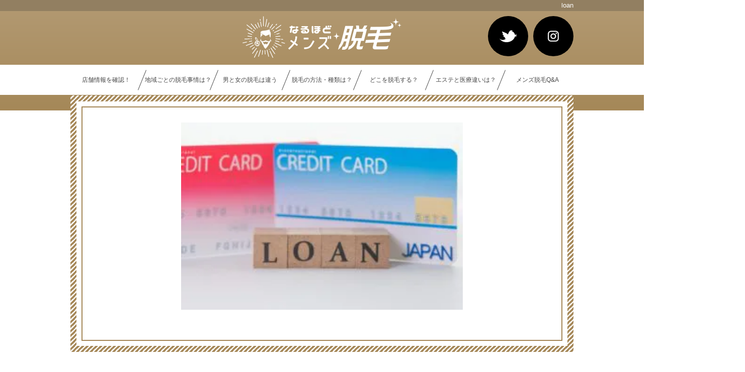

--- FILE ---
content_type: text/html; charset=UTF-8
request_url: https://naruhodo-mensdatsumou.com/loan/
body_size: 10199
content:
<!doctype html>
<html lang="ja"
	prefix="og: https://ogp.me/ns#" >
<head>
	<link href="https://fonts.googleapis.com/css?family=M+PLUS+Rounded+1c" rel="stylesheet">
	<link rel="icon" href="https://naruhodo-mensdatsumou.com/web/wp-content/uploads/2019/11/favicon.ico" type="image/x-icon" />
	<link rel="Shortcut Icon" href="https://naruhodo-mensdatsumou.com/web/wp-content/uploads/2019/11/favicon.ico" type="img/x-icon" />
<!-- Google Tag Manager -->
<script>(function(w,d,s,l,i){w[l]=w[l]||[];w[l].push({'gtm.start':
new Date().getTime(),event:'gtm.js'});var f=d.getElementsByTagName(s)[0],
j=d.createElement(s),dl=l!='dataLayer'?'&l='+l:'';j.async=true;j.src=
'https://www.googletagmanager.com/gtm.js?id='+i+dl;f.parentNode.insertBefore(j,f);
})(window,document,'script','dataLayer','GTM-N434P78');</script>
<!-- End Google Tag Manager -->
	<meta charset="UTF-8">
	<meta name="viewport" content="width=device-width, initial-scale=1">
	<link rel="profile" href="https://gmpg.org/xfn/11">
	<title>loan | なるほどメンズ脱毛</title>

		<!-- All in One SEO 4.1.5.3 -->
		<meta name="robots" content="max-image-preview:large" />
		<meta property="og:locale" content="ja_JP" />
		<meta property="og:site_name" content="なるほどメンズ脱毛 | 男性向けの脱毛に関する情報をお伝えしています。" />
		<meta property="og:type" content="article" />
		<meta property="og:title" content="loan | なるほどメンズ脱毛" />
		<meta property="article:published_time" content="2020-02-25T06:45:03+00:00" />
		<meta property="article:modified_time" content="2020-02-25T06:45:03+00:00" />
		<meta name="twitter:card" content="summary" />
		<meta name="twitter:domain" content="naruhodo-mensdatsumou.com" />
		<meta name="twitter:title" content="loan | なるほどメンズ脱毛" />
		<script type="application/ld+json" class="aioseo-schema">
			{"@context":"https:\/\/schema.org","@graph":[{"@type":"WebSite","@id":"https:\/\/naruhodo-mensdatsumou.com\/#website","url":"https:\/\/naruhodo-mensdatsumou.com\/","name":"\u306a\u308b\u307b\u3069\u30e1\u30f3\u30ba\u8131\u6bdb","description":"\u7537\u6027\u5411\u3051\u306e\u8131\u6bdb\u306b\u95a2\u3059\u308b\u60c5\u5831\u3092\u304a\u4f1d\u3048\u3057\u3066\u3044\u307e\u3059\u3002","inLanguage":"ja","publisher":{"@id":"https:\/\/naruhodo-mensdatsumou.com\/#organization"}},{"@type":"Organization","@id":"https:\/\/naruhodo-mensdatsumou.com\/#organization","name":"\u682a\u5f0f\u4f1a\u793e\u30c4\u30af\u30ea\u30d0","url":"https:\/\/naruhodo-mensdatsumou.com\/","contactPoint":{"@type":"ContactPoint","telephone":"+81364136822","contactType":"none"}},{"@type":"BreadcrumbList","@id":"https:\/\/naruhodo-mensdatsumou.com\/loan\/#breadcrumblist","itemListElement":[{"@type":"ListItem","@id":"https:\/\/naruhodo-mensdatsumou.com\/#listItem","position":1,"item":{"@type":"WebPage","@id":"https:\/\/naruhodo-mensdatsumou.com\/","name":"\u30db\u30fc\u30e0","description":"\u4ee4\u548c\u306f\u7537\u6027\u304c\u8131\u6bdb\u3092\u3059\u308b\u6642\u4ee3\u3067\u3059\u3002\u898b\u305f\u76ee\u3082\u3082\u3061\u308d\u3093\u3001\u666e\u6bb5\u304b\u3089\u306e\u304a\u624b\u5165\u308c\u3082\u8efd\u6e1b\u3055\u308c\u308b\u8131\u6bdb\u3092\u3082\u3063\u3068\u8eab\u8fd1\u306a\u3082\u306e\u306b\u3059\u308b\u305f\u3081\u306b\u3001\u6c17\u306b\u306a\u308b\u6599\u91d1\u3084\u307f\u3093\u306a\u306e\u53e3\u30b3\u30df\u3092\u3082\u3068\u306b\u8131\u6bdb\u30b5\u30ed\u30f3\u3084\u8131\u6bdb\u30af\u30ea\u30cb\u30c3\u30af\u3092\u7d39\u4ecb\u3057\u3066\u3044\u307e\u3059\u3002","url":"https:\/\/naruhodo-mensdatsumou.com\/"},"nextItem":"https:\/\/naruhodo-mensdatsumou.com\/loan\/#listItem"},{"@type":"ListItem","@id":"https:\/\/naruhodo-mensdatsumou.com\/loan\/#listItem","position":2,"item":{"@type":"WebPage","@id":"https:\/\/naruhodo-mensdatsumou.com\/loan\/","name":"loan","url":"https:\/\/naruhodo-mensdatsumou.com\/loan\/"},"previousItem":"https:\/\/naruhodo-mensdatsumou.com\/#listItem"}]},{"@type":"Person","@id":"https:\/\/naruhodo-mensdatsumou.com\/author\/mens0905\/#author","url":"https:\/\/naruhodo-mensdatsumou.com\/author\/mens0905\/","name":"mens0905","image":{"@type":"ImageObject","@id":"https:\/\/naruhodo-mensdatsumou.com\/loan\/#authorImage","url":"https:\/\/secure.gravatar.com\/avatar\/441c7c318c800d6fe5870a44d2999b28?s=96&d=mm&r=g","width":96,"height":96,"caption":"mens0905"}},{"@type":"ItemPage","@id":"https:\/\/naruhodo-mensdatsumou.com\/loan\/#itempage","url":"https:\/\/naruhodo-mensdatsumou.com\/loan\/","name":"loan | \u306a\u308b\u307b\u3069\u30e1\u30f3\u30ba\u8131\u6bdb","inLanguage":"ja","isPartOf":{"@id":"https:\/\/naruhodo-mensdatsumou.com\/#website"},"breadcrumb":{"@id":"https:\/\/naruhodo-mensdatsumou.com\/loan\/#breadcrumblist"},"author":"https:\/\/naruhodo-mensdatsumou.com\/author\/mens0905\/#author","creator":"https:\/\/naruhodo-mensdatsumou.com\/author\/mens0905\/#author","datePublished":"2020-02-25T06:45:03+09:00","dateModified":"2020-02-25T06:45:03+09:00"}]}
		</script>
		<!-- All in One SEO -->

<link rel='dns-prefetch' href='//s.w.org' />
<link rel="alternate" type="application/rss+xml" title="なるほどメンズ脱毛 &raquo; フィード" href="https://naruhodo-mensdatsumou.com/feed/" />
<link rel="alternate" type="application/rss+xml" title="なるほどメンズ脱毛 &raquo; コメントフィード" href="https://naruhodo-mensdatsumou.com/comments/feed/" />
<link rel="alternate" type="application/rss+xml" title="なるほどメンズ脱毛 &raquo; loan のコメントのフィード" href="https://naruhodo-mensdatsumou.com/feed/?attachment_id=1318" />
		<script type="text/javascript">
			window._wpemojiSettings = {"baseUrl":"https:\/\/s.w.org\/images\/core\/emoji\/13.0.1\/72x72\/","ext":".png","svgUrl":"https:\/\/s.w.org\/images\/core\/emoji\/13.0.1\/svg\/","svgExt":".svg","source":{"concatemoji":"https:\/\/naruhodo-mensdatsumou.com\/web\/wp-includes\/js\/wp-emoji-release.min.js?ver=5.7.14"}};
			!function(e,a,t){var n,r,o,i=a.createElement("canvas"),p=i.getContext&&i.getContext("2d");function s(e,t){var a=String.fromCharCode;p.clearRect(0,0,i.width,i.height),p.fillText(a.apply(this,e),0,0);e=i.toDataURL();return p.clearRect(0,0,i.width,i.height),p.fillText(a.apply(this,t),0,0),e===i.toDataURL()}function c(e){var t=a.createElement("script");t.src=e,t.defer=t.type="text/javascript",a.getElementsByTagName("head")[0].appendChild(t)}for(o=Array("flag","emoji"),t.supports={everything:!0,everythingExceptFlag:!0},r=0;r<o.length;r++)t.supports[o[r]]=function(e){if(!p||!p.fillText)return!1;switch(p.textBaseline="top",p.font="600 32px Arial",e){case"flag":return s([127987,65039,8205,9895,65039],[127987,65039,8203,9895,65039])?!1:!s([55356,56826,55356,56819],[55356,56826,8203,55356,56819])&&!s([55356,57332,56128,56423,56128,56418,56128,56421,56128,56430,56128,56423,56128,56447],[55356,57332,8203,56128,56423,8203,56128,56418,8203,56128,56421,8203,56128,56430,8203,56128,56423,8203,56128,56447]);case"emoji":return!s([55357,56424,8205,55356,57212],[55357,56424,8203,55356,57212])}return!1}(o[r]),t.supports.everything=t.supports.everything&&t.supports[o[r]],"flag"!==o[r]&&(t.supports.everythingExceptFlag=t.supports.everythingExceptFlag&&t.supports[o[r]]);t.supports.everythingExceptFlag=t.supports.everythingExceptFlag&&!t.supports.flag,t.DOMReady=!1,t.readyCallback=function(){t.DOMReady=!0},t.supports.everything||(n=function(){t.readyCallback()},a.addEventListener?(a.addEventListener("DOMContentLoaded",n,!1),e.addEventListener("load",n,!1)):(e.attachEvent("onload",n),a.attachEvent("onreadystatechange",function(){"complete"===a.readyState&&t.readyCallback()})),(n=t.source||{}).concatemoji?c(n.concatemoji):n.wpemoji&&n.twemoji&&(c(n.twemoji),c(n.wpemoji)))}(window,document,window._wpemojiSettings);
		</script>
		<style type="text/css">
img.wp-smiley,
img.emoji {
	display: inline !important;
	border: none !important;
	box-shadow: none !important;
	height: 1em !important;
	width: 1em !important;
	margin: 0 .07em !important;
	vertical-align: -0.1em !important;
	background: none !important;
	padding: 0 !important;
}
</style>
	<link rel='stylesheet' id='wp-block-library-css'  href='https://naruhodo-mensdatsumou.com/web/wp-includes/css/dist/block-library/style.min.css?ver=5.7.14' type='text/css' media='all' />
<link rel='stylesheet' id='contact-form-7-css'  href='https://naruhodo-mensdatsumou.com/web/wp-content/plugins/contact-form-7/includes/css/styles.css?ver=5.4.1' type='text/css' media='all' />
<link rel='stylesheet' id='toc-screen-css'  href='https://naruhodo-mensdatsumou.com/web/wp-content/plugins/table-of-contents-plus/screen.min.css?ver=2106' type='text/css' media='all' />
<link rel='stylesheet' id='wp-pagenavi-css'  href='https://naruhodo-mensdatsumou.com/web/wp-content/plugins/wp-pagenavi/pagenavi-css.css?ver=2.70' type='text/css' media='all' />
<link rel='stylesheet' id='mens_datsumo-style-css'  href='https://naruhodo-mensdatsumou.com/web/wp-content/themes/mens_datsumo/style.css?ver=5.7.14' type='text/css' media='all' />
<script type='text/javascript' src='https://naruhodo-mensdatsumou.com/web/wp-includes/js/jquery/jquery.min.js?ver=3.5.1' id='jquery-core-js'></script>
<script type='text/javascript' src='https://naruhodo-mensdatsumou.com/web/wp-includes/js/jquery/jquery-migrate.min.js?ver=3.3.2' id='jquery-migrate-js'></script>
<link rel="https://api.w.org/" href="https://naruhodo-mensdatsumou.com/wp-json/" /><link rel="alternate" type="application/json" href="https://naruhodo-mensdatsumou.com/wp-json/wp/v2/media/1318" /><link rel="EditURI" type="application/rsd+xml" title="RSD" href="https://naruhodo-mensdatsumou.com/web/xmlrpc.php?rsd" />
<link rel="wlwmanifest" type="application/wlwmanifest+xml" href="https://naruhodo-mensdatsumou.com/web/wp-includes/wlwmanifest.xml" /> 
<meta name="generator" content="WordPress 5.7.14" />
<link rel='shortlink' href='https://naruhodo-mensdatsumou.com/?p=1318' />
<link rel="alternate" type="application/json+oembed" href="https://naruhodo-mensdatsumou.com/wp-json/oembed/1.0/embed?url=https%3A%2F%2Fnaruhodo-mensdatsumou.com%2Floan%2F" />
<link rel="alternate" type="text/xml+oembed" href="https://naruhodo-mensdatsumou.com/wp-json/oembed/1.0/embed?url=https%3A%2F%2Fnaruhodo-mensdatsumou.com%2Floan%2F&#038;format=xml" />
<style type="text/css">.recentcomments a{display:inline !important;padding:0 !important;margin:0 !important;}</style><link rel="amphtml" href="https://naruhodo-mensdatsumou.com/loan/amp/">		<style type="text/css" id="wp-custom-css">
			@import url('https://fonts.googleapis.com/css?family=Unica+One');


#toc_container {
  margin-bottom: 40px;
  padding: 15px 20px;
  background: #fff;
  border: 5px solid #e1eff4;
  border-radius: 2px;
  color: #666; }

#toc_container .toc_title {
  font-family: "Unica One", cursive;
  text-align: center;
  margin-bottom: 35px;
  margin-top: 0;
  padding-top: 0;
  padding-bottom: 0px;
  font-size: 1.7em;
  border-bottom: 2px solid #dedede; }

#toc_container .toc_list {
  list-style-type: none !important;
  counter-reset: li; }

#toc_container .toc_list > li {
  position: relative;
  margin-bottom: 15px;
  margin-left: 6px;
  line-height: 1.3em;
  font-size: 0.9em; }

#toc_container .toc_list > li:after {
  counter-increment: li;
  content: "0" counter(li) " |";
  position: absolute;
  left: -40px;
  top: 0px;
  background: none;
  font-family: "Unica One", cursive;
  font-size: 1.4em;
  letter-spacing: -1px;
  color: #008db7; }

#toc_container .toc_list > li a {
  text-decoration: none !important; }

#toc_container .toc_list > li a:hover {
  text-decoration: underline !important; }

#toc_container .toc_list > li ul {
  list-style-type: disc;
  margin-top: 15px;
  padding-left: 20px;
  color: #008db7; }

#toc_container .toc_list > li > ul li {
  font-size: 0.9em;
  margin-bottom: 8px; }

@media only screen and (min-width: 641px) {
  #toc_container {
    padding: 25px 40px; }

  #toc_container .toc_title {
    font-size: 2em; }

  #toc_container .toc_list > li {
    margin-bottom: 18px;
    margin-left: 12px;
    font-size: 1em; }

  #toc_container .toc_list > li:after {
    left: -48px;
    top: 0px;
    font-size: 26px; } }		</style>
		</head>

<body>
<div id="afbkwjs" style="display:none;"><script type="text/javascript" src="https://track.affiliate-b.com/or/kw.js?ps=b715960i" async></script></div>

<!-- Google Tag Manager (noscript) -->
<noscript><iframe src="https://www.googletagmanager.com/ns.html?id=GTM-N434P78"
height="0" width="0" style="display:none;visibility:hidden"></iframe></noscript>
<!-- End Google Tag Manager (noscript) -->
	<header>
		<div class="t_title_f"><div class="t_title"><h1>loan</h1></div></div>

		<div class="container">
			<a href="https://naruhodo-mensdatsumou.com/" class="logo"><img src="https://naruhodo-mensdatsumou.com/web/wp-content/uploads/2019/10/logo-1.png" width="100%"　alt="なるほどメンズ脱毛ロゴ"></a>
			<ul class="sns">
				<li><a href="https://twitter.com/naruhodatsumou" target="_blank"><img src="https://naruhodo-mensdatsumou.com/web/wp-content/themes/mens_datsumo/img/twitter_icon.png"　alt="なるほどメンズ脱毛twitter"></a></li>
				<li><a href="https://www.instagram.com/naruhodatsumou/" target="_blank"><img src="https://naruhodo-mensdatsumou.com/web/wp-content/themes/mens_datsumo/img/instagram_icon.png"　alt="なるほどメンズ脱毛Instagram"></a></li>
			</ul>
		</div>
		<nav>
			<div class="container">
				<ul>
					<li><a href="https://naruhodo-mensdatsumou.com/store/">店舗情報を確認！</a></li>
					<li><a href="https://naruhodo-mensdatsumou.com/area/">地域ごとの脱毛事情は？</a></li>
					<li><a href="https://naruhodo-mensdatsumou.com/contents/difference-hair-loss/">男と女の脱毛は違う</a></li>
					<li><a href="https://naruhodo-mensdatsumou.com/contents/type/">脱毛の方法・種類は？</a></li>
					<li><a href="https://naruhodo-mensdatsumou.com/contents/where-datsumou/">どこを脱毛する？</a></li>
					<li><a href="https://naruhodo-mensdatsumou.com/contents/beauty-medical/">エステと医療違いは？</a></li>
					<li><a href="https://naruhodo-mensdatsumou.com/datsumou-qa/">メンズ脱毛Q&A</a></li>
				</ul>
			</div>
		</nav>




		<div class="sp" id="menu-container">
			<div id="menu-wrapper">
				<div id="hamburger-menu"><span></span><span></span><span></span></div>
			</div>
			<ul class="menu-list accordion">
				<li class="toggle less-accordion-toggle"> 
					<span class="icon-plus"></span>
					<a class="menu-link" href="/">ホーム</a>
				</li>
				<li class="toggle less-accordion-toggle"> 
					<span class="icon-plus"></span>
					<a class="menu-link" href="https://naruhodo-mensdatsumou.com/store/">店舗情報を確認！</a>
				</li>
				<li class="toggle less-accordion-toggle"> 
					<span class="icon-plus"></span>
					<a class="menu-link" href="https://naruhodo-mensdatsumou.com/area/">地域ごとの脱毛事情は？</a>
				</li>
				<li class="toggle less-accordion-toggle"> 
					<span class="icon-plus"></span>
					<a class="menu-link" href="https://naruhodo-mensdatsumou.com/contents/type/">男と女の脱毛は違う</a>
				</li>
				<li class="toggle less-accordion-toggle"> 
					<span class="icon-plus"></span>
					<a class="menu-link" href="https://naruhodo-mensdatsumou.com/contents/type/">脱毛の方法・種類は？</a>
				</li>
				<li class="toggle less-accordion-toggle"> 
					<span class="icon-plus"></span>
					<a class="menu-link" href="https://naruhodo-mensdatsumou.com/contents/where-datsumou/">どこを脱毛する？</a>
				</li>
				<li class="toggle less-accordion-toggle"> 
					<span class="icon-plus"></span>
					<a class="menu-link" href="https://naruhodo-mensdatsumou.com/contents/beauty-medical/">エステと医療違いは？</a>
				</li>
				<li class="toggle less-accordion-toggle"> 
					<span class="icon-plus"></span>
					<a class="menu-link" href="https://naruhodo-mensdatsumou.com/category/column/">脱毛事情を確認！</a>
				</li>
				<li class="toggle less-accordion-toggle"> 
					<span class="icon-plus"></span>
					<a class="menu-link" href="https://naruhodo-mensdatsumou.com/datsumou-qa/">メンズ脱毛Q&A</a>
				</li>
			</ul>
		</div>
		
		
<div class="container"><div class="breadcrumbs" typeof="BreadcrumbList" vocab="https://schema.org/">
    <!-- Breadcrumb NavXT 6.6.0 -->
<span property="itemListElement" typeof="ListItem"><a property="item" typeof="WebPage" title="Go to なるほどメンズ脱毛." href="https://naruhodo-mensdatsumou.com" class="home" ><span property="name">なるほどメンズ脱毛</span></a><meta property="position" content="1"></span> &gt; <span property="itemListElement" typeof="ListItem"><span property="name" class="post post-attachment current-item">loan</span><meta property="url" content="https://naruhodo-mensdatsumou.com/loan/"><meta property="position" content="2"></span></div></div>

		
	</header>	
	<div class="container page_box  page_box_post">
		<div class="sub_box loan_box">
												<div class="entry-content">
				<p class="attachment"><a href='https://naruhodo-mensdatsumou.com/web/wp-content/uploads/2020/02/loan.jpg'><img width="300" height="200" src="https://naruhodo-mensdatsumou.com/web/wp-content/uploads/2020/02/loan-300x200.jpg" class="attachment-medium size-medium" alt="" loading="lazy" srcset="https://naruhodo-mensdatsumou.com/web/wp-content/uploads/2020/02/loan-300x200.jpg 300w, https://naruhodo-mensdatsumou.com/web/wp-content/uploads/2020/02/loan-768x512.jpg 768w, https://naruhodo-mensdatsumou.com/web/wp-content/uploads/2020/02/loan-1024x683.jpg 1024w, https://naruhodo-mensdatsumou.com/web/wp-content/uploads/2020/02/loan.jpg 2000w" sizes="(max-width: 300px) 100vw, 300px" /></a></p>
			</div>
						
		</div>
	</div>






	<section class="check_links">
		<h2><img src="https://naruhodo-mensdatsumou.com/web/wp-content/uploads/2019/09/check_title.png"></h2>
		<div class="container">
			<ul>
				<li><a href="/contents/where-datsumou/hige-datsumou/"><img src="https://naruhodo-mensdatsumou.com/web/wp-content/uploads/2019/09/link_01.png" alt="脱毛部位ひげ"></a></li>
				<li><a href="/contents/where-datsumou/zenshin-datsumou/"><img src="https://naruhodo-mensdatsumou.com/web/wp-content/uploads/2019/09/link_02.png" alt="脱毛部位全身"></a></li>
				<li><a href="/contents/where-datsumou/o-datsumou/"><img src="https://naruhodo-mensdatsumou.com/web/wp-content/uploads/2019/09/link_03.png" alt="脱毛部位お尻"></a></li>
				<li><a href="/contents/where-datsumou/munage-datsumou/"><img src="https://naruhodo-mensdatsumou.com/web/wp-content/uploads/2019/09/link_04.png" alt="脱毛部位ムネ"></a></li>
				<li><a href="/contents/where-datsumou/inbu-datsumou/"><img src="https://naruhodo-mensdatsumou.com/web/wp-content/uploads/2019/09/link_05.png" alt="脱毛部位陰部"></a></li>
				<li><a href="/contents/where-datsumou/foot-datsumou/"><img src="https://naruhodo-mensdatsumou.com/web/wp-content/uploads/2019/09/link_06.png" alt="脱毛部位脚"></a></li>
			</ul>
		</div>
	</section>
	
	<section class="recommend_three">
		<div class="container">
			<h2><img src="https://naruhodo-mensdatsumou.com/web/wp-content/uploads/2019/09/recommend_title_1.png"></h2>
			<div class="box">
				<img class="brown_points" src="https://naruhodo-mensdatsumou.com/web/wp-content/uploads/2019/09/recommend_brown_points.png">
				<div class="sub_box">
					<h3>メンズ脱毛RINX（リンクス）<img src="https://naruhodo-mensdatsumou.com/web/wp-content/uploads/2019/09/recommend_man_01.png"></h3>
					<div class="abt">
						<div class="img"><a href="https://naruhodo-mensdatsumou.com/store/mens-datsumou-rinx/" class="adv"><img src="https://naruhodo-mensdatsumou.com/web/wp-content/uploads/2020/02/RINX.png"></a></div>
						<table>
							<tr>
								<th>機器について</th>
								<th>痛みについて</th>
								<th>価格帯</th>
								<th>店舗数</th>
							</tr>
							<tr>
								<td>INNOVATION<br>（リンクスオリジナル男性専用脱毛器）</td>
								<td>痛みは小さい</td>
								<td>20,000円～<br>600,000円</td>
								<td>全国55店舗</td>
							</tr>
						</table>
					</div>
					<div class="place">
						<h4>対応部位</h4>
						<span>ヒゲ・全身・お尻・ムネ・陰部・脚</span>
					</div>
					<div class="place">
						<h4>地域</h4>
						<span>北海道・青森・岩手・秋田・宮城・群馬・栃木・茨城・東京・神奈川・埼玉・千葉・静岡・長野・新潟・石川・愛知・岐阜・三重・滋賀・富山・大阪・京都・兵庫・広島・愛媛・岡山・香川・福岡・熊本・鹿児島・沖縄</span>
					</div>
					<p>「メンズ脱毛をもっと身近に」をモットーに、日本全国に51店舗を構えるメンズエステ脱毛のサロンのRINX（リンクス）。男性脱毛の先駆け的存在であり、国内最大手の男性脱毛サロンです。店舗数の多いリンクスはキャンペーンも豊富で料金もリーズナブルです。肌に負担が少なく、痛みも少ないフラッシュ（光）脱毛の方法で脱毛するので、脱毛初心者や痛みに弱い方におすすめのサロンです。スタッフの脱毛テクニックや知識を備えることにこだわっており、定期的な研修・講習を大規模に実施し常に高い技術力をキープしています。</p>
					<a href="/store/mens-clear/" class="blue">サロン・医院情報を確認する</a><a href="https://t.afi-b.com/visit.php?guid=ON&a=l7028I-T234302Z&p=b715960i" target="_blank" rel="nofollow noopener" class="red">公式サイトを見る</a>
				</div>
			</div>
			
			<h2><img src="https://naruhodo-mensdatsumou.com/web/wp-content/uploads/2019/09/recommend_title_2.png"></h2>
			<div class="box">
				<img class="brown_points" src="https://naruhodo-mensdatsumou.com/web/wp-content/themes/mens_datsumo/img/recommend_brown_points.png">
				<div class="sub_box">
					<h3>ゴリラクリニック<img src="https://naruhodo-mensdatsumou.com/web/wp-content/uploads/2019/09/recommend_man_02.png"></h3>
					<div class="abt">
						<div class="img"><a href="https://naruhodo-mensdatsumou.com/store/gorillaclinic/" class="adv"><img src="https://naruhodo-mensdatsumou.com/web/wp-content/uploads/2019/11/gorilla_KV2.png"></a></div>
						<table>
							<tr>
								<th>機器について</th>
								<th>痛みについて</th>
								<th>価格帯</th>
								<th>店舗数</th>
							</tr>
							<tr>
								<td>・ライトシェア・デュエット<br>・ライトシェアXC<br>・ジェントルヤグ<br>・ジェントルレーズPRO<br>・メディオスターNeXT PRO</td>
								<td>痛みはあるが独自の麻酔処置で痛みを軽減</td>
								<td>30,000円～<br>600,000円	</td>
								<td>全国13店舗</td>
							</tr>
						</table>
					</div>
					<div class="place">
						<h4>対応部位</h4>
						<span>ヒゲ・全身・お尻・ムネ・陰部・脚</span>
					</div>
					<div class="place">
						<h4>地域</h4>
						<span>東京・神奈川・埼玉・愛知・大阪・京都・兵庫・福岡</span>
					</div>
					<p>ゴリラクリニックは、男性の「カッコよくなりたい」に応えるための男性専門の総合美容クリニックです。男性から愛されるメンズクリニックを目指して、脱毛をはじめ、シミ・毛穴の黒ずみ・たるみなどの医療スキンケア、AGA、ED、わきが、タトゥー除去、包茎等の治療にも対応しており、男性が抱えやすい様々なお悩みに対して総合的に解消出来るという強みがあります。脱毛は全店舗で全身・ＶＩＯ脱毛が可能で、多様なコースが用意されています。また、5種類のレーザー脱毛機で一人一人に合った脱毛プランをご提案しています。</p>
					<a href="/store/gorillaclinic/" class="blue">サロン・医院情報を確認する</a><a href="https://t.afi-b.com/visit.php?guid=ON&a=E58490-H312497S&p=b715960i" target="_blank" rel="nofollow noopener" class="red">公式サイトを見る</a>
				</div>
			</div>
			
			<h2><img src="https://naruhodo-mensdatsumou.com/web/wp-content/uploads/2019/09/recommend_title_3.png"></h2>
			<div class="box">
				<img class="brown_points" src="https://naruhodo-mensdatsumou.com/web/wp-content/themes/mens_datsumo/img/recommend_brown_points.png">
				<div class="sub_box">
					<h3>メンズTBC<img src="https://naruhodo-mensdatsumou.com/web/wp-content/uploads/2019/09/recommend_man_03.png"></h3>
					<div class="abt">
						<div class="img"><a href="https://naruhodo-mensdatsumou.com/store/mens-tbc/" class="adv"><img src="https://naruhodo-mensdatsumou.com/web/wp-content/uploads/2020/02/TBC_KV.jpg"></a></div>
						<table>
							<tr>
								<th>機器について</th>
								<th>痛みについて</th>
								<th>価格帯</th>
								<th>店舗数</th>
							</tr>
							<tr>
								<td>高水準のテストに合格したTBCオリジナル機器（特許取得）</td>
								<td>かなり痛い。 ※痛みの表現に関しましては個人差があります。</td>
								<td>金額はカウンセリングによりますので公式サイトよりお問い合わせください。</td>
								<td>全国47店舗</td>
							</tr>
						</table>
					</div>
					<div class="place">
						<h4>対応部位</h4>
						<span>ヒゲ・全身・お尻・ムネ・陰部・脚</span>
					</div>
					<div class="place">
						<h4>地域</h4>
						<span>北海道・宮城・茨木・群馬・東京・神奈川・埼玉・千葉・長野・新潟・石川・愛知・静岡・大阪・京都・兵庫・岡山・広島・福岡・沖縄</span>
					</div>
					<p>メンズTBCは美容電気脱毛（ニードル脱毛）を得意とし、創業40年以上の歴史があるTBCグループの男性脱毛サロンです。お客様ひとりひとりにあった方法を効果の高い技術力で提供しています。脱毛だけでなく、ボディシェイプ・フェイシャルエステといった美容エステも同時に受けられるというエステサロンならでは強みがあります。古くアメリカから用いられてきた「美容電気脱毛」による脱毛方法を採用しており、1本1本を丁寧に脱毛して永久脱毛を可能としている希少な脱毛サロンです。一定期間抑毛・減毛効果のある美容光脱毛のプランもございます。</p>
					<a href="/store/mens-tbc/" class="blue">サロン・医院情報を確認する</a><a href="https://t.afi-b.com/visit.php?guid=ON&a=Z3508g-x769239&p=b715960i" target="_blank" rel="nofollow noopener" class="red">公式サイトを見る</a>
				</div>
			</div>
			
			
		</div>
	</section>
	<section class="reviews">
		<div class="container">
			<div class="half">
				<div class="list">
					<img class="top_img" src="https://naruhodo-mensdatsumou.com/web/wp-content/uploads/2019/09/reviews_top_01.png">
					<h3><img src="https://naruhodo-mensdatsumou.com/web/wp-content/themes/mens_datsumo/img/reviews_title_01.png"></h3>
					<ul>
						<li class="two_lines"><a class="reviews_icon" href="/store/roland-bl/">ローランドビューティーラウンジの<br>メンズ脱毛</a></li>
						<li><a class="reviews_icon" href="/store/mens-clear/">メンズクリアのメンズ脱毛</a></li>
						<li class="two_lines"><a class="reviews_icon" href="/store/mens-datsumou-rinx/">メンズ脱毛RINXのメンズ脱毛<br>[リンクス]</a></li>
						<li><a class="reviews_icon" href="/store/mens-kireimo/">メンズキレイモのメンズ脱毛</a></li>						
						<li class="two_lines"><a class="reviews_icon" href="/store/mens-chou-chou/">MEN'S chou chouのメンズ脱毛<br>[メンズシュシュ]</a></li>
						<li><a class="reviews_icon" href="/store/dandy-house/">ダンディハウスのメンズ脱毛</a></li>
						<li><a class="reviews_icon" href="/store/gorillaclinic/">ゴリラクリニックのメンズ脱毛</a></li>
						<li><a class="reviews_icon" href="/store/mens-rizeclinic/">メンズリゼクリニックのメンズ脱毛</a></li>
						<li><a class="reviews_icon" href="/store/s-b-c-mens/">湘南美容外科クリニックのメンズ脱毛</a></li>						
						<li><a class="reviews_icon" href="/store/omotesandoclinic/">表参道スキンクリニックのメンズ脱毛</a></li>
						<li class="two_lines"><a class="reviews_icon" href="/store/medieth-mens/">メディエススキンクリニックの<br>メンズ脱毛</a></li>
						<li><a class="reviews_icon" href="/store/mens-tbc/">メンズTBCのメンズ脱毛</a></li>						
						<li class="two_lines"><a class="reviews_icon" href="/store/beauty-clinic/">ウェルネスビューティクリニックの<br>メンズ脱毛</a></li>
						<li><a class="reviews_icon" href="/store/kmshinjuku/">KM新宿クリニックのメンズ脱毛</a></li>
					</ul>
				</div>
			</div>
			<div class="half">
				<div class="list">
					<img class="top_img" src="https://naruhodo-mensdatsumou.com/web/wp-content/uploads/2019/09/reviews_top_02.png">
					<h3><img src="https://naruhodo-mensdatsumou.com/web/wp-content/themes/mens_datsumo/img/reviews_title_02.png"></h3>
					<ul>
							<li class="two_lines"><a class="reviews_icon two" href="/area/tokyo/">東京にあるメンズ脱毛サロンと<br>クリニックを徹底比較</a>
						<ul>
							<li class="two_lines"><a class="reviews_icon two" href="/area/tokyo/datsumou-at-shinjuku/">新宿にあるメンズ脱毛サロンと<br>クリニックを徹底比較</a></li>
							<li class="two_lines"><a class="reviews_icon two" href="/area/tokyo/datsumou-at-shibuya/">渋谷にあるメンズ脱毛サロンと<br>クリニックを徹底比較</a></li>
							<li class="two_lines"><a class="reviews_icon two" href="/area/tokyo/datsumou-at-ikebukuro/">池袋にあるメンズ脱毛サロンと<br>クリニックを徹底比較</a></li>
						</ul>
						</li>
						<li class="two_lines"><a class="reviews_icon two" href="/area/saitama/">埼玉にあるメンズ脱毛サロンと<br>クリニックを徹底比較</a></li>
						<li class="two_lines"><a class="reviews_icon two" href="/area/kanagawa/">神奈川にあるメンズ脱毛サロンと<br>クリニックを徹底比較</a>
						<ul>
							<li class="two_lines"><a class="reviews_icon two" href="/area/kanagawa/datsumou-at-yokohama/">横浜にあるメンズ脱毛サロンと<br>クリニックを徹底比較</a></li>
						</ul>
					</ul>
				</div>
				
				<div class="banner-top"><a href="/category/column/"><img src="https://naruhodo-mensdatsumou.com/web/wp-content/uploads/2019/11/column.png"></a></div>

				<div class="faq">
					<a href="/datsumou-qa/"><img src="https://naruhodo-mensdatsumou.com/web/wp-content/themes/mens_datsumo/img/reviews_title_03.png"></a>

					<span>
						<img src="https://naruhodo-mensdatsumou.com/web/wp-content/uploads/2019/09/faq_logo.png">
					</span>
				</div>
			</div>
		</div>
	</section>


	<footer >
		<div class="container">
			<nav>
				<ul>
					<li><a href="https://naruhodo-mensdatsumou.com/sitemap">サイトマップ</a></li>
					<li><a href="https://naruhodo-mensdatsumou.com/privacy-policy">プライバシーポリシー</a></li>
					<li><a href="https://naruhodo-mensdatsumou.com/operating-company">運営会社</a></li>
				</ul>
			</nav>
			<div class="copyright">Copyright © なるほどメンズ脱毛　All Rights Reserved.</div>
		</div>
	</footer>
	
	<script src="https://ajax.googleapis.com/ajax/libs/jquery/1.9.1/jquery.min.js"></script>
	
	
	
	<script>

$(function() {
  function slideMenu() {
    var activeState = $("#menu-container .menu-list").hasClass("active");
    $("#menu-container .menu-list").animate(
      {
        right: activeState ? "0%" : "-100%"
      },
      400
    );
  }
  $("#menu-wrapper").click(function(event) {
    event.stopPropagation();
    $("#hamburger-menu").toggleClass("open");
    $("#menu-container .menu-list").toggleClass("active");
    slideMenu();

    $("body").toggleClass("overflow-hidden");
  });

  $(".menu-list").find(".accordion-toggle").click(function() {
    $(this).next().toggleClass("open").slideToggle("fast");
    $(this).toggleClass("active-tab").find(".menu-link").toggleClass("active");

    $(".menu-list .accordion-content")
      .not($(this).next())
      .slideUp("fast")
      .removeClass("open");
    $(".menu-list .accordion-toggle")
      .not(jQuery(this))
      .removeClass("active-tab")
      .find(".menu-link")
      .removeClass("active");
  });
}); // jQuery load

</script>
	
	
	<script>
	$(function() {
		$('.first_do_it .box.one ul li').click(function() {
		var index = $('.first_do_it .box.one ul li').index(this);
		$('.first_do_it .box.one ul li').removeClass('active');
		$(this).addClass('active');
		$('.first_do_it .box.one table').removeClass('show').eq(index).addClass('show');
		});
	});
		
	$(function() {
		$('.first_do_it .box.two ul li').click(function() {
		var index = $('.first_do_it .box.two ul li').index(this);
		$('.first_do_it .box.two ul li').removeClass('active');
		$(this).addClass('active');
		$('.first_do_it .box.two table').removeClass('show').eq(index).addClass('show');
		});
	});
	</script>

<script type='text/javascript' src='https://naruhodo-mensdatsumou.com/web/wp-includes/js/dist/vendor/wp-polyfill.min.js?ver=7.4.4' id='wp-polyfill-js'></script>
<script type='text/javascript' id='wp-polyfill-js-after'>
( 'fetch' in window ) || document.write( '<script src="https://naruhodo-mensdatsumou.com/web/wp-includes/js/dist/vendor/wp-polyfill-fetch.min.js?ver=3.0.0"></scr' + 'ipt>' );( document.contains ) || document.write( '<script src="https://naruhodo-mensdatsumou.com/web/wp-includes/js/dist/vendor/wp-polyfill-node-contains.min.js?ver=3.42.0"></scr' + 'ipt>' );( window.DOMRect ) || document.write( '<script src="https://naruhodo-mensdatsumou.com/web/wp-includes/js/dist/vendor/wp-polyfill-dom-rect.min.js?ver=3.42.0"></scr' + 'ipt>' );( window.URL && window.URL.prototype && window.URLSearchParams ) || document.write( '<script src="https://naruhodo-mensdatsumou.com/web/wp-includes/js/dist/vendor/wp-polyfill-url.min.js?ver=3.6.4"></scr' + 'ipt>' );( window.FormData && window.FormData.prototype.keys ) || document.write( '<script src="https://naruhodo-mensdatsumou.com/web/wp-includes/js/dist/vendor/wp-polyfill-formdata.min.js?ver=3.0.12"></scr' + 'ipt>' );( Element.prototype.matches && Element.prototype.closest ) || document.write( '<script src="https://naruhodo-mensdatsumou.com/web/wp-includes/js/dist/vendor/wp-polyfill-element-closest.min.js?ver=2.0.2"></scr' + 'ipt>' );( 'objectFit' in document.documentElement.style ) || document.write( '<script src="https://naruhodo-mensdatsumou.com/web/wp-includes/js/dist/vendor/wp-polyfill-object-fit.min.js?ver=2.3.4"></scr' + 'ipt>' );
</script>
<script type='text/javascript' id='contact-form-7-js-extra'>
/* <![CDATA[ */
var wpcf7 = {"api":{"root":"https:\/\/naruhodo-mensdatsumou.com\/wp-json\/","namespace":"contact-form-7\/v1"}};
/* ]]> */
</script>
<script type='text/javascript' src='https://naruhodo-mensdatsumou.com/web/wp-content/plugins/contact-form-7/includes/js/index.js?ver=5.4.1' id='contact-form-7-js'></script>
<script type='text/javascript' id='toc-front-js-extra'>
/* <![CDATA[ */
var tocplus = {"visibility_show":"\u8868\u793a","visibility_hide":"\u975e\u8868\u793a","width":"Auto"};
/* ]]> */
</script>
<script type='text/javascript' src='https://naruhodo-mensdatsumou.com/web/wp-content/plugins/table-of-contents-plus/front.min.js?ver=2106' id='toc-front-js'></script>
<script type='text/javascript' src='https://naruhodo-mensdatsumou.com/web/wp-content/themes/mens_datsumo/js/navigation.js?ver=20151215' id='mens_datsumo-navigation-js'></script>
<script type='text/javascript' src='https://naruhodo-mensdatsumou.com/web/wp-content/themes/mens_datsumo/js/skip-link-focus-fix.js?ver=20151215' id='mens_datsumo-skip-link-focus-fix-js'></script>
<script type='text/javascript' src='https://naruhodo-mensdatsumou.com/web/wp-includes/js/comment-reply.min.js?ver=5.7.14' id='comment-reply-js'></script>
<script type='text/javascript' src='https://naruhodo-mensdatsumou.com/web/wp-includes/js/wp-embed.min.js?ver=5.7.14' id='wp-embed-js'></script>

</body>
</html>


--- FILE ---
content_type: text/css
request_url: https://naruhodo-mensdatsumou.com/web/wp-content/themes/mens_datsumo/style.css?ver=5.7.14
body_size: 14310
content:
/*!
Theme Name: mens_datsumo
Theme URI: http://underscores.me/
Author: Underscores.me
Author URI: http://underscores.me/
Description: Description
Version: 1.0.0
License: GNU General Public License v2 or later
License URI: LICENSE
Text Domain: mens_datsumo
Tags: custom-background, custom-logo, custom-menu, featured-images, threaded-comments, translation-ready

This theme, like WordPress, is licensed under the GPL.
Use it to make something cool, have fun, and share what you've learned with others.

mens_datsumo is based on Underscores https://underscores.me/, (C) 2012-2017 Automattic, Inc.
Underscores is distributed under the terms of the GNU GPL v2 or later.

Normalizing styles have been helped along thanks to the fine work of
Nicolas Gallagher and Jonathan Neal https://necolas.github.io/normalize.css/
*/


/**
 * 1. Correct the text wrapping in Edge and IE.
 * 2. Correct the color inheritance from `fieldset` elements in IE.
 * 3. Remove the padding so developers are not caught out when they zero out
 *		`fieldset` elements in all browsers.
 */

legend {
	box-sizing: border-box; /* 1 */
	color: inherit; /* 2 */
	display: table; /* 1 */
	max-width: 100%; /* 1 */
	padding: 0; /* 3 */
	white-space: normal; /* 1 */
}

/**
 * Add the correct vertical alignment in Chrome, Firefox, and Opera.
 */

progress {
	vertical-align: baseline;
}

/**
 * Remove the default vertical scrollbar in IE 10+.
 */

textarea {
	overflow: auto;
}

/**
 * 1. Add the correct box sizing in IE 10.
 * 2. Remove the padding in IE 10.
 */

[type="checkbox"],
[type="radio"] {
	box-sizing: border-box; /* 1 */
	padding: 0; /* 2 */
}

/**
 * Correct the cursor style of increment and decrement buttons in Chrome.
 */

[type="number"]::-webkit-inner-spin-button,
[type="number"]::-webkit-outer-spin-button {
	height: auto;
}

/**
 * 1. Correct the odd appearance in Chrome and Safari.
 * 2. Correct the outline style in Safari.
 */

[type="search"] {
	-webkit-appearance: textfield; /* 1 */
	outline-offset: -2px; /* 2 */
}

/**
 * Remove the inner padding in Chrome and Safari on macOS.
 */

[type="search"]::-webkit-search-decoration {
	-webkit-appearance: none;
}

/**
 * 1. Correct the inability to style clickable types in iOS and Safari.
 * 2. Change font properties to `inherit` in Safari.
 */

::-webkit-file-upload-button {
	-webkit-appearance: button; /* 1 */
	font: inherit; /* 2 */
}

/* Interactive
	 ========================================================================== */

/*
 * Add the correct display in Edge, IE 10+, and Firefox.
 */

details {
	display: block;
}

/*
 * Add the correct display in all browsers.
 */

summary {
	display: list-item;
}

/* Misc
	 ========================================================================== */

/**
 * Add the correct display in IE 10+.
 */

template {
	display: none;
}

/**
 * Add the correct display in IE 10.
 */

[hidden] {
	display: none;
}


.page_box_post .under-y {
  background: linear-gradient(transparent 70%, #ffff00 70%);
}


.page_box_post .under-gr {
  background: linear-gradient(transparent 70%, #98fb98 70%);
}


.page_box_post .under-b {
  background: linear-gradient(transparent 70%, #00ffff 70%);
}


.page_box_post .under-g {
  background: linear-gradient(transparent 80%, #a48656 20%);
}


.page_box_post h3 {
  padding: 1em 0.5em;/*上下 左右の余白*/
  color: #494949;/*文字色*/
  background: transparent;/*背景透明に*/
  border-left: solid 5px #7db4e6;/*左線*/
    font-size: 22px;
    font-weight: bold;
    margin-bottom: 5px;
}


.page_box_post h4 {
font-size: 18px; font-weight:bold; margin-bottom:5px;	
}


.page_box_post .text-r{
color: #ff0000;
}


.page_box_post .border {
    border: 1px solid #000;    	/* 内側の線になる一本線の枠線をひく*/
	margin: 3px;            	/* 外側の線の場所をつくる */
	position: relative;        	/* 外側の線の場所を調整する時の基準点になるようにする    */
}
 

.page_box_post .border::before {
	content: '';            	/* 擬似要素に実体を持たせる */
	width: calc(100% + 4px);    /* 外側の線になる要素の幅を指定する*/
	height: calc(100% + 4px);   /* 外側の線になる要素の高さを指定する */
	border: 1px solid #000;    	/* 外側の線になる一本線の枠線をひく*/
	position: absolute;        	/* 外側の線の位置を自由に動かせるようにする */
	top: -3px;            		/* 外側の線の位置を、内側の線から上に3pxずらす */
	left: -3px;            		/* 外側の線の位置を、内側の線から左に3pxずらす*/
}

.page_box_post img{
width:60%;	
	margin:0 auto;
}

.page_box_post .table_box{
	margin:10px auto 30px;
}

.page_box_post .table_box th {
  background: #e9727e;
  border: solid 1px #ccc;
  color: #fff;
  padding: 10px;
}
.page_box_post .table_box td {
　border: solid 1px #ccc;
  padding: 10px;
}

/*--------------------------------------------------------------
# Typography
--------------------------------------------------------------*/
body,
button,
input,
select,
optgroup,
textarea {
	color: #404040;
	font-family: sans-serif;
	font-size: 16px;
	font-size: 1rem;
	line-height: 1.5;
}

h1, h2, h3, h4, h5, h6 {
	clear: both;
}

p {
	margin-bottom: 1.5em;
}

dfn, cite, em, i {
	font-style: italic;
}

blockquote {
	margin: 0 1.5em;
}

address {
	margin: 0 0 1.5em;
}

pre {
	background: #eee;
	font-family: "Courier 10 Pitch", Courier, monospace;
	font-size: 15px;
	font-size: 0.9375rem;
	line-height: 1.6;
	margin-bottom: 1.6em;
	max-width: 100%;
	overflow: auto;
	padding: 1.6em;
}

code, kbd, tt, var {
	font-family: Monaco, Consolas, "Andale Mono", "DejaVu Sans Mono", monospace;
	font-size: 15px;
	font-size: 0.9375rem;
}

abbr, acronym {
	border-bottom: 1px dotted #666;
	cursor: help;
}

mark, ins {
	background: #fff9c0;
	text-decoration: none;
}

big {
	font-size: 125%;
}


.t_title_f {
width: 100%;
    padding: 5px 0;
    margin: 0 auto;
    background: #927f61;
}

.t_title {
	width:1000px;
	padding:0px 0;
    margin: 0 auto;
}

.t_title h1{
    width: 1000px;
    text-align: right;
    color: #ffffff;
	font-size:80%;
}

.more_s{
	margin:10px auto 0px auto;
	display:block;
	text-align:center;
}


/*--------------------------------------------------------------
# Elements
--------------------------------------------------------------*/
html {
	box-sizing: border-box;
}

*,
*:before,
*:after {
	/* Inherit box-sizing to make it easier to change the property for components that leverage other behavior; see https://css-tricks.com/inheriting-box-sizing-probably-slightly-better-best-practice/ */
	box-sizing: inherit;
}

body {
	background: #fff;
	/* Fallback for when there is no custom background color defined. */
}

hr {
	background-color: #ccc;
	border: 0;
	height: 1px;
	margin-bottom: 1.5em;
}

ul, ol {
	margin: 0 0 1.5em 3em;
}

ul {
	list-style: disc;
}

ol {
	list-style: decimal;
}

li > ul,
li > ol {
	margin-bottom: 0;
	margin-left: 1.5em;
}

dt {
	font-weight: bold;
}

dd {
	margin: 0 1.5em 1.5em;
}

img {
	height: auto;
	/* Make sure images are scaled correctly. */
	max-width: 100%;
	/* Adhere to container width. */
}

figure {
	margin: 1em 0;
	/* Extra wide images within figure tags don't overflow the content area. */
}

table {
	margin: 0 0 1.5em;
	width: 100%;
}


.pagination {
  text-align: center;
  margin: 0;
  padding: 0;
}

.pagination span {
	color:#ffffff;
}

.pagination span {
    margin: 0 2px;
    padding: 15px;
    display: inline-block;
    background: #ab9064;
    /* width: 50px; */
    /* height: 50px; */
    text-align: center;
    position: relative;
}

.page-numbers{
    margin: 0 2px;
    padding: 15px;
    display: inline-block;
    background: #ab9064;
    /* width: 50px; */
    /* height: 50px; */
    text-align: center;
    position: relative;
}
a.page-numbers{
	color:#ffffff;
}

	header .logo img {
		width: 100%;
	}


/*--------------------------------------------------------------
# Forms
--------------------------------------------------------------*/
button,
input[type="button"],
input[type="reset"],
input[type="submit"] {
	border: 1px solid;
	border-color: #ccc #ccc #bbb;
	border-radius: 3px;
	background: #e6e6e6;
	color: rgba(0, 0, 0, 0.8);
	font-size: 12px;
	font-size: 0.75rem;
	line-height: 1;
	padding: .6em 1em .4em;
}

button:hover,
input[type="button"]:hover,
input[type="reset"]:hover,
input[type="submit"]:hover {
	border-color: #ccc #bbb #aaa;
}

button:active, button:focus,
input[type="button"]:active,
input[type="button"]:focus,
input[type="reset"]:active,
input[type="reset"]:focus,
input[type="submit"]:active,
input[type="submit"]:focus {
	border-color: #aaa #bbb #bbb;
}

input[type="text"],
input[type="email"],
input[type="url"],
input[type="password"],
input[type="search"],
input[type="number"],
input[type="tel"],
input[type="range"],
input[type="date"],
input[type="month"],
input[type="week"],
input[type="time"],
input[type="datetime"],
input[type="datetime-local"],
input[type="color"],
textarea {
	color: #666;
	border: 1px solid #ccc;
	border-radius: 3px;
	padding: 3px;
}

input[type="text"]:focus,
input[type="email"]:focus,
input[type="url"]:focus,
input[type="password"]:focus,
input[type="search"]:focus,
input[type="number"]:focus,
input[type="tel"]:focus,
input[type="range"]:focus,
input[type="date"]:focus,
input[type="month"]:focus,
input[type="week"]:focus,
input[type="time"]:focus,
input[type="datetime"]:focus,
input[type="datetime-local"]:focus,
input[type="color"]:focus,
textarea:focus {
	color: #111;
}

select {
	border: 1px solid #ccc;
}

textarea {
	width: 100%;
}

.post-categories{
display: inline-block;
    float: left;
	margin-top:3px;
}

.post-categories li a{
	font-size:14px;
	text-align:left;
	color:#000000;
    text-shadow: 2px 2px 0px #ffffff;
}

.banner-top a{
	margin-bottom:20px;
	display:block;
}


/*--------------------------------------------------------------
## Menus
--------------------------------------------------------------*/
.main-navigation {
	clear: both;
	display: block;
	float: left;
	width: 100%;
}

.main-navigation ul {
	display: none;
	list-style: none;
	margin: 0;
	padding-left: 0;
}

.main-navigation ul ul {
	box-shadow: 0 3px 3px rgba(0, 0, 0, 0.2);
	float: left;
	position: absolute;
	top: 100%;
	left: -999em;
	z-index: 99999;
}

.main-navigation ul ul ul {
	left: -999em;
	top: 0;
}

.main-navigation ul ul li:hover > ul,
.main-navigation ul ul li.focus > ul {
	left: 100%;
}

.main-navigation ul ul a {
	width: 200px;
}

.main-navigation ul li:hover > ul,
.main-navigation ul li.focus > ul {
	left: auto;
}

.main-navigation li {
	float: left;
	position: relative;
}

.main-navigation a {
	display: block;
	text-decoration: none;
}

/* Small menu. */
.menu-toggle,
.main-navigation.toggled ul {
	display: block;
}

@media screen and (min-width: 37.5em) {
	.menu-toggle {
		display: none;
	}
	.main-navigation ul {
		display: block;
	}
}

.site-main .comment-navigation, .site-main
.posts-navigation, .site-main
.post-navigation {
	margin: 0 0 1.5em;
	overflow: hidden;
}

.comment-navigation .nav-previous,
.posts-navigation .nav-previous,
.post-navigation .nav-previous {
	float: left;
	width: 50%;
}

.comment-navigation .nav-next,
.posts-navigation .nav-next,
.post-navigation .nav-next {
	float: right;
	text-align: right;
	width: 50%;
}

/*--------------------------------------------------------------
# Accessibility
--------------------------------------------------------------*/
/* Text meant only for screen readers. */
.screen-reader-text {
	border: 0;
	clip: rect(1px, 1px, 1px, 1px);
	clip-path: inset(50%);
	height: 1px;
	margin: -1px;
	overflow: hidden;
	padding: 0;
	position: absolute !important;
	width: 1px;
	word-wrap: normal !important; /* Many screen reader and browser combinations announce broken words as they would appear visually. */
}

.screen-reader-text:focus {
	background-color: #f1f1f1;
	border-radius: 3px;
	box-shadow: 0 0 2px 2px rgba(0, 0, 0, 0.6);
	clip: auto !important;
	clip-path: none;
	color: #21759b;
	display: block;
	font-size: 14px;
	font-size: 0.875rem;
	font-weight: bold;
	height: auto;
	left: 5px;
	line-height: normal;
	padding: 15px 23px 14px;
	text-decoration: none;
	top: 5px;
	width: auto;
	z-index: 100000;
	/* Above WP toolbar. */
}

/* Do not show the outline on the skip link target. */
#content[tabindex="-1"]:focus {
	outline: 0;
}

/*--------------------------------------------------------------
# Alignments
--------------------------------------------------------------*/
.alignleft {
	display: inline;
	float: left;
	margin-right: 1.5em;
}

.alignright {
	display: inline;
	float: right;
	margin-left: 1.5em;
}

.aligncenter {
	clear: both;
	display: block;
	margin-left: auto;
	margin-right: auto;
}

/*--------------------------------------------------------------
# Clearings
--------------------------------------------------------------*/
.clear:before,
.clear:after,
.entry-content:before,
.entry-content:after,
.comment-content:before,
.comment-content:after,
.site-header:before,
.site-header:after,
.site-content:before,
.site-content:after,
.site-footer:before,
.site-footer:after {
	content: "";
	display: table;
	table-layout: fixed;
}

.clear:after,
.entry-content:after,
.comment-content:after,
.site-header:after,
.site-content:after,
.site-footer:after {
	clear: both;
}

/*--------------------------------------------------------------
# Widgets
--------------------------------------------------------------*/
.widget {
	margin: 0 0 1.5em;
	/* Make sure select elements fit in widgets. */
}

.widget select {
	max-width: 100%;
}

/*--------------------------------------------------------------
# Content
--------------------------------------------------------------*/
/*--------------------------------------------------------------
## Posts and pages
--------------------------------------------------------------*/
.sticky {
	display: block;
}

.post,
.page {
	margin: 0 0 1.5em;
}

.updated:not(.published) {
	display: none;
}

.page-links {
	clear: both;
	margin: 0 0 1.5em;
}

/*--------------------------------------------------------------
## Comments
--------------------------------------------------------------*/
.comment-content a {
	word-wrap: break-word;
}

.bypostauthor {
	display: block;
}

/*--------------------------------------------------------------
# Infinite scroll
--------------------------------------------------------------*/
/* Globally hidden elements when Infinite Scroll is supported and in use. */
.infinite-scroll .posts-navigation,
.infinite-scroll.neverending .site-footer {
	/* Theme Footer (when set to scrolling) */
	display: none;
}

/* When Infinite Scroll has reached its end we need to re-display elements that were hidden (via .neverending) before. */
.infinity-end.neverending .site-footer {
	display: block;
}

/*--------------------------------------------------------------
# Media
--------------------------------------------------------------*/
.page-content .wp-smiley,
.entry-content .wp-smiley,
.comment-content .wp-smiley {
	border: none;
	margin-bottom: 0;
	margin-top: 0;
	padding: 0;
}

/* Make sure embeds and iframes fit their containers. */
embed,
iframe,
object {
	max-width: 100%;
}

/* Make sure logo link wraps around logo image. */
.custom-logo-link {
	display: inline-block;
}

/*--------------------------------------------------------------
## Captions
--------------------------------------------------------------*/
.wp-caption {
	margin-bottom: 1.5em;
	max-width: 100%;
}

.wp-caption img[class*="wp-image-"] {
	display: block;
	margin-left: auto;
	margin-right: auto;
}

.wp-caption .wp-caption-text {
	margin: 0.8075em 0;
}

.wp-caption-text {
	text-align: center;
}
h3.review{
	    font-size: 24px;
    font-weight: bold;
    padding-left: 10px;
    border-left: 4px solid #A48656;
    line-height: 30px;
    margin-bottom: 20px;
}

/*--------------------------------------------------------------
## Galleries
--------------------------------------------------------------*/
.gallery {
	margin-bottom: 1.5em;
}

.gallery-item {
	display: inline-block;
	text-align: center;
	vertical-align: top;
	width: 100%;
}

.gallery-columns-2 .gallery-item {
	max-width: 50%;
}

.gallery-columns-3 .gallery-item {
	max-width: 33.33%;
}

.gallery-columns-4 .gallery-item {
	max-width: 25%;
}

.gallery-columns-5 .gallery-item {
	max-width: 20%;
}

.gallery-columns-6 .gallery-item {
	max-width: 16.66%;
}

.gallery-columns-7 .gallery-item {
	max-width: 14.28%;
}

.gallery-columns-8 .gallery-item {
	max-width: 12.5%;
}

.gallery-columns-9 .gallery-item {
	max-width: 11.11%;
}

.gallery-caption {
	display: block;
}




@charset "UTF-8";
/* CSS Document */

@import url('https://fonts.googleapis.com/css?family=Kosugi+Maru&display=swap');

/*----------------------------------
			RESET CSS
----------------------------------*/

html, body, div, span, applet, object, iframe,
h1, h2, h3, h4, h5, h6, p, blockquote, pre,
a, abbr, acronym, address, big, cite, code,
del, dfn, em, img, ins, kbd, q, s, samp,
small, strike, strong, sub, sup, tt, var,
b, u, i, center,
dl, dt, dd, ol, ul, li,
fieldset, form, label, legend,
table, caption, tbody, tfoot, thead, tr, th, td,
article, aside, canvas, details, embed, 
figure, figcaption, footer, header, hgroup, 
menu, nav, output, ruby, section, summary,
time, mark, audio, video {
	margin: 0;
	padding: 0;
	border: 0;
	font-size: 100%;
	font: inherit;
	vertical-align: baseline;
}
/* HTML5 display-role reset for older browsers */
article, aside, details, figcaption, figure, 
footer, header, hgroup, menu, nav, section {
	display: block;
}
ol, ul {
	list-style: none;
}
blockquote, q {
	quotes: none;
}
blockquote:before, blockquote:after,
q:before, q:after {
	content: '';
	content: none;
}
table {
	border-collapse: collapse;
	border-spacing: 0;
}

a{
	text-decoration: none;
}





/*----------------------------------
			MAIN CSS
----------------------------------*/


body {
	font-family:"游ゴシック Medium",YuGothic,YuGothicM,"Hiragino Kaku Gothic ProN","Hiragino Kaku Gothic Pro",メイリオ,Meiryo,sans-serif;
	line-height: 1;
	font-size: 16px;
	color:#454545;
	overflow-x: hidden;
}

.container{
	width: 1000px;
	margin-left: auto;
	margin-right:auto;
	box-sizing: border-box;
}
.container .breadcrumbs{
	text-align:left;
    color: #ffffff;
    font-size: 74%;
}
.container .breadcrumbs a{
    color: #ffffff;
}



header{
	background: -moz-linear-gradient(top, rgba(179,154,115,1) 0%, rgba(165,136,88,1) 100%); /* FF3.6-15 */
	background: -webkit-linear-gradient(top, rgba(179,154,115,1) 0%,rgba(165,136,88,1) 100%); /* Chrome10-25,Safari5.1-6 */
	background: linear-gradient(to bottom, rgba(179,154,115,1) 0%,rgba(165,136,88,1) 100%);
	text-align: center;
	z-index:100;
}

header > .container{
    position: relative;
    padding: 10px 0;
}

header .logo{
    display: inline-block;
}

header .sns{
    position: absolute;
    letter-spacing: -0.4em;
    top: 10px;
    right: 0;
}

header .sns li{
	letter-spacing: 0;
	display: inline-flex;
	vertical-align: middle;
}

header .sns li:nth-child(1){
	margin-right: 10px;
}

header .sns li a{
	display: flex;
	background: #000;
	width: 80px;
	height: 80px;
	border-radius: 100%;
	transition: 0.3s;
}

header .sns li:hover a{
	background: #666;
}

header .sns li img{
    margin: auto;
}

header .sns li:nth-child(1) img{
	width: 35px;
	height: 24px;
}

header .sns li:nth-child(2) img{
	width: 22.5px;
	height: 22.5px;
}

header nav{
	background: #fff;
}

header nav ul{
	display: flex;
	padding: 10px 0;
}

header nav ul li{
	width: 100%;
	position: relative;
}

header nav ul li:after{
    content: "";
    position: absolute;
    right: 0;
    top: -1px;
    width: 1px;
    height: 43px;
    background: #454545;
    transform: rotate(22deg);
}

header nav ul li:last-child:after{
    display: none;
}

header nav ul li:before{
    content: "";
    position: absolute;
    height: 1px;
	width: 0;
	background: #000;
	left: 20%;
	bottom: 5px;
	transition: 0.3s;
}

header nav ul li:hover:before{
    width:60%;
}

header nav ul li a{
	color: #454545;
	display: block;
	line-height: 40px;
	font-size: 12px;
}

.main{
	width:100%;
}

.main img{
	width:100%;
}

.content_top{
	background: url("img/rcmmnd_bg.jpg") no-repeat top center;
	background-size: 100%;
}

.recommend{
	margin-bottom: 60px;
}

.recommend h2{
    font-size: 34px;
    font-weight: bold;
    color: #030C26;
    background: url(img/rcmmnd_ttl_bg.png) center no-repeat;
    height: 66px;
    width: 800px;
    margin: 0 auto -6px;
    text-align: center;
	position: relative;
}

.recommend h2:before{
	content: "";
	width: 49.5px;
	height: 55px;
	background: url("img/rcmmnd_right.png");
	background-size: cover;
	position: absolute;
    right: -5px;
    top: -20px;
}

.recommend h2:after{
	content: "";
	width: 70px;
	height: 74px;
	background: url("img/rcmmnd_left.png");
	background-size: cover;
	position: absolute;
	left: -15px;
	top: -15px;
}

.recommend h2 img{
	margin-top:9px;
	
}

.recommend h2 span{
    line-height: 66px;
    display: inline-block;
    vertical-align: top;
    text-shadow: -1px -1px 0 #fff;
	margin-left: 5px;
}

.recommend .box{
	background: url(img/rcmmb_bg.png);
    box-sizing: border-box;
    padding: 22px;
	margin-bottom: 60px;
}

.recommend .box .sub_box{
    background: #fff;
    box-sizing: border-box;
    box-shadow: 0 0 0 10px #fff;
    border: 5px solid #A48656;
	padding: 45px 15px 15px;
	position: relative;
	overflow: hidden;
}

.recommend .box .sub_box:before{
	content: "";
    background: url(img/start_txt.png) no-repeat center 70px, #A48656;
    position: absolute;
    width: 220px;
    height: 120px;
    top: -25px;
    left: -80px;
    transform: rotate(-45deg);
    border-bottom: 5px solid #fff;
    box-shadow: 0 0 0 5px #A48656;
}

.recommend .box .sub_box ul.q_list{
    letter-spacing: -0.4em;
	text-align: center;
}

.recommend .box .sub_box ul.q_list li{
    letter-spacing: 0;
	width: 190px;
	display: inline-block;
	margin-right: 100px;
	text-align: left;
	height: 100px;
	background: #030C26;
	color: #fff;
	border-radius: 5px;
	box-sizing: border-box;
	padding: 20px 20px 20px 45px;
	line-height: 20px;
	vertical-align: top;
	margin-bottom: 80px;
	position: relative;
	font-family: 'Kosugi Maru', sans-serif;
}

.recommend .box .sub_box ul.q_list li:nth-child(3n){
	margin-right: 0;
}

.recommend .box .sub_box ul.q_list li:before{
    content: "Q";
    font-size: 26px;
    position: absolute;
    color: #A48656;
    left: 12px;
    top: 15px;
    font-family: sans-serif;
}


.recommend .box .sub_box ul.q_list li .yes{
	font-size: 23px;
	color: #00B2FF;
	position: absolute;
	text-align: center;
	font-family:"游ゴシック Medium",YuGothic,YuGothicM,"Hiragino Kaku Gothic ProN","Hiragino Kaku Gothic Pro",メイリオ,Meiryo,sans-serif;
	font-weight: bold;
}

.recommend .box .sub_box ul.q_list li .yes.bottom{
    bottom: -70px;
    height: 60px;
    line-height: 60px;
    padding-right: 27px;
}

.recommend .box .sub_box ul.q_list li .yes.bottom:after{
    content: "";
    width: 17px;
    height: 58px;
    position: absolute;
    right: 0;
    top: 0;
    background: url(img/rcmmnd_down_arrow.png) no-repeat bottom right;
}

.recommend .box .sub_box ul.q_list li .yes.ffdeg{
    bottom: -50px;
    height: 60px;
    line-height: 60px;
    left: -100px;
    width: 60px;
}

.recommend .box .sub_box ul.q_list li .yes.ffdeg:after{
    content: "";
    width: 17px;
    height: 104px;
    position: absolute;
    right: 0;
    top: 0;
    background: url(img/rcmmnd_down_arrow.png) no-repeat bottom right;
    transform: rotate(45deg);
}

.recommend .box .sub_box ul.q_list li .no{
	font-size: 23px;
	color: #A10422;
	position: absolute;
	text-align: center;
	font-family:"游ゴシック Medium",YuGothic,YuGothicM,"Hiragino Kaku Gothic ProN","Hiragino Kaku Gothic Pro",メイリオ,Meiryo,sans-serif;
	font-weight: bold;
}

.recommend .box .sub_box ul.q_list li .no.bottom{
    bottom: -70px;
    height: 60px;
    line-height: 60px;
    padding-right: 27px;
}

.recommend .box .sub_box ul.q_list li .no.bottom:after{
    content: "";
    height: 17px;
    width: 58px;
    transform: rotate(90deg);
    position: absolute;
    right: -19px;
    top: 20px;
    background: url(img/rcmmnd_right_arrow.png) no-repeat bottom right;
}

.recommend .box .sub_box ul.q_list li .no.right{
    padding-bottom: 17px;
    right: -90px;
    background: url(img/rcmmnd_right_arrow.png) no-repeat bottom right;
    width: 80px;
	line-height: 23px;
    top: 30px;
}

.recommend .box .sub_box ul.a_list{
	letter-spacing: -0.4em;
}

.recommend .box .sub_box ul.a_list li{
    background:url("img/start_last_bg.png") no-repeat right,  #030C26;
	background-size: contain;
    color: #fff;
    text-align: center;
    width: calc(33.3333% - (40px / 3));
    display: inline-block;
    margin-right: 20px;
	letter-spacing: 0;
	box-sizing: border-box;
	padding: 15px;
	border-radius: 5px;
	font-family: 'Kosugi Maru', sans-serif;
}

.recommend .box .sub_box ul.a_list li:nth-child(3n){
    margin-right: 0;
}

.recommend .box .sub_box ul.a_list li .txt_t{
	font-size: 18px;
	margin-bottom: 10px;
}

.recommend .box .sub_box ul.a_list li .txt_s{
	font-size: 16px;
	margin-bottom: 15px;
}

.recommend .box .sub_box ul.a_list li .txt_b{
    font-size: 32px;
    position: relative;
    margin: 0 auto 15px;
    width: -moz-fit-content;
    width: fit-content;
}

.recommend .box .sub_box ul.a_list li .txt_b span {
    font-size: 24px;
}

.recommend .box .sub_box ul.a_list li .txt_b:after{
	content: "";
	width: 19px;
	height: 20px;
	top: -20px;
	right: -10px;
	background: url("img/start_stars.png") no-repeat center;
	background-size: cover;
	position: absolute;
}

.recommend .box .sub_box ul.a_list li a{
    color: #fff;
    font-size: 18px;
    background: url(img/abt_button_bg_red.png) no-repeat 10px center, #A10422;
    background-size: calc(100% - 20px);
    display: block;
    height: 60px;
    padding: 10px 0;
    box-sizing: border-box;
    line-height: 20px;
    font-weight: bold;
	font-family:"游ゴシック Medium",YuGothic,YuGothicM,"Hiragino Kaku Gothic ProN","Hiragino Kaku Gothic Pro",メイリオ,Meiryo,sans-serif;
	position: relative;
}

.recommend .box .sub_box ul.a_list li a:after{
    content: "";
	background: url("img/start_last_button_arrow.png") no-repeat center;
	background-size: cover;
	height: 20px;
	width: 8px;
	right: 10px;
	top:20px;
	position: absolute;
	transition: 0.3s;
}

.recommend .box .sub_box ul.a_list li a:hover:after{
	right: 20px;
}

.recommend .happy_yourself {
    border-bottom: 10px solid #030C26;
    border-right: 10px solid #030C26;
    border-left: 10px solid #030C26;
    padding: 40px 20px 20px;
	position: relative;
	font-weight: bold;
	letter-spacing: -0.4em;
}

.recommend .happy_yourself:after {
	content: "";
    height: 10px;
    background: #030C26;
    width: calc(100% - 160px);
	position: absolute;
	top: 0;
	right: 0;
}

.recommend .happy_yourself:before {
	content: "";
    height: 10px;
    background: #030C26;
    width: 60px;
	position: absolute;
	top: 0;
	left: 0;
}

.recommend .happy_yourself .hy_icon {
    position: absolute;
    top: -25px;
    left: 75px;
}

.recommend .happy_yourself .one {
    display: inline-block;
	font-size: 55px;
	font-family: 'Kosugi Maru', sans-serif;
	vertical-align: middle;
	letter-spacing: 3px;
	margin-right: 30px;
}

.recommend .happy_yourself .one:before {
	content: "";
    height: 56px;
    background: url("img/hy_circle.png") no-repeat;
	background-size: cover;
    width: 56px;
	display: inline-block;
	vertical-align: middle;
	margin-right: 15px;
}

.recommend .happy_yourself .one span{
	font-size: 40px;
}

.recommend .happy_yourself .two {
    display: inline-block;
	font-size: 28px;
	line-height: 1.4;
	vertical-align: middle;
	letter-spacing: 2px;
}

.first_do_it {
    margin-bottom: 60px;
}

.first_do_it h2{
	position: relative;
	width: -moz-fit-content;
	width: fit-content;
	margin: 0 auto 50px;
}

.first_do_it h2 img{
	position: relative;
	z-index: 2;
}

.first_do_it h2:after{
    content: "";
    width: 230px;
    height: 262px;
    background: url(img/first_do_it_title_right.png) no-repeat;
    background-size: cover;
    z-index: 1;
    position: absolute;
    right: -200px;
    top: -46px;
}

.first_do_it h2:before{
    content: "";
    width: 188px;
    height: 166px;
    background: url(img/first_do_it_title_left.png) no-repeat;
    background-size: cover;
    z-index: 1;
    position: absolute;
    top: 14px;
    left: -150px;
}

.first_do_it .box{
	background: #030C26;
	padding: 50px 15px;
}

.first_do_it .box h3 {
    width: -moz-fit-content;
    width: fit-content;
    margin: -86px auto 36px;
    background: #030C26;
	padding: 0 15px;
}

.first_do_it .box .sub_box{
	background: url("img/rcmmb_bg.png");
	padding: 10px;
}

.first_do_it .box .sub_box .ssub_box{
	background: #030C26;
	padding: 50px 15px 10px;
}

.first_do_it .box ul{
	letter-spacing: -0.4em;
	display: flex;
	border-top: 1px solid #A48656;
}

.first_do_it .box ul li{
	display: inline-block;
	letter-spacing: 0;
	width: 100%;
	background: #fff;
	box-sizing: border-box;
	border-right: 1px solid #A48656;
	text-align: center;
	line-height: 40px;
	height: 40px;
	color: #A48656;
	font-size: 18px;
	font-weight: bold;
}

.first_do_it .box ul li.active{
	background: #A48656;
	color: #fff;
}

.first_do_it .box ul li:first-child{
	border-left: 1px solid #A48656;
}

.first_do_it .box .table_scroll_box{
	overflow: scroll;
}

.first_do_it .box .table_scroll_box td a{
	color:#ffffff;
}

.first_do_it .box table{
	border: 10px solid #A48656;
	background: #fff;
	width: 100%;
	display: none;
    box-sizing: border-box;
	line-height: 1.4;
}

.first_do_it .box table.show{
	display: block;
}

.first_do_it .box table tr{
	
}

.first_do_it .box table tr th{
	border: 1px solid #A48656;
	vertical-align: middle;
	padding: 12px 8px;
	font-size: 12px;
	color:#ffffff;
background: #394F90;
}
	.first_do_it .box table tr td:nth-child(1){
		background:#233058;
		color:#fff;
	}

.first_do_it .box table tr th span{
	font-size: 9px;
	display: block;
}

.first_do_it .box table tr td{
	border: 1px solid #A48656;
	vertical-align: middle;
	padding: 12px 8px;
	font-size: 10px;
    width: 15%;
}

.first_do_it .box table tr td:first-child,
.first_do_it .box table tr th:first-child{
	
}

.check_links{
	position: relative;
    padding: 30px 0;
    margin-bottom: -40px;
}

.check_links:before{
	content: "";
	position: absolute;
	height: 100%;
	width: 120%;	
	background: url("img/Asset 8-23.png"), -webkit-linear-gradient(left, rgba(3,12,38,1) 0%, rgba(30,87,153,1) 50%, rgba(3,12,38,1) 100%);
	background: url("img/Asset 8-23.png"), -o-linear-gradient(left, rgba(3,12,38,1) 0%, rgba(30,87,153,1) 50%, rgba(3,12,38,1) 100%);
	background: url("img/Asset 8-23.png"), linear-gradient(to right, rgba(3,12,38,1) 0%, rgba(30,87,153,1) 50%, rgba(3,12,38,1) 100%);
	transform: rotate(-5deg);
    left: -10%;	
}

.check_links h2 {
    position: relative;
    width: -moz-fit-content;
    width: fit-content;
    margin: 0 auto 30px;
	padding-left: 190px;
}

.check_links h2:before{
    content: "";
    position: absolute;
    z-index: 1;
    width: 389px;
    height: 341px;
    background: url(img/check_title_icon.png) no-repeat;
    background-size: cover;
    left: -100px;
    top: -30px;
}

.check_links h2 img{
	position: relative;
	z-index: 2;
}

.check_links ul{
	position: relative;
	z-index: 3;
	letter-spacing: -0.4em;
}

.check_links ul li{
	display: inline-block;
	letter-spacing: 0;
	vertical-align: top;
	width: 33.33333%;
}

.check_links ul li:nth-child(4){
    margin-left: -20px;
	margin-top: 15px;
}

.check_links ul li:nth-child(5),
.check_links ul li:nth-child(6){
	margin-top: 15px;
}

.check_links ul li a{
	display: block;
}

.check_links ul li img{
	display: block;
	width: 100%;
}


.recommend_three{
	padding-top: 150px;
	padding-bottom: 130px;
	background: url("img/recommend_bg.jpg") repeat-y center;
	background-size: 100%;
}

.recommend_three h2{
	
}

.recommend_three .box{
    background: url(img/rcmmb_bg.png);
    box-sizing: border-box;
    padding: 12px;
    margin-bottom: 60px;
	position: relative;
}

.recommend_three .box .brown_points {
    position: absolute;
    right: -80px;
    top: -80px;
    z-index: 1;
}

.recommend_three .box .sub_box{
	background: #fff;
	padding: 30px;
	position: relative;
	z-index: 2;
}

.recommend_three .box .sub_box h3{
	font-size: 36px;
	color: #030C26;
	border-bottom: 2px solid #A48656;
	padding-left: 15px;
	line-height: 60px;
	font-weight: bold;
	position: relative;
	margin-bottom: 30px;
}

.recommend_three .box .sub_box h3:before{
	content: "";
	position: absolute;
	width:2px;
	height: 35px;
	background: #030C26;
	left: 0;
	top: 15px;
}

.recommend_three .box .sub_box h3 img{
	position: absolute;
	right: 0;
	bottom: 0;
}

.recommend_three .box .sub_box .abt{
	letter-spacing: -0.4em;
	margin-bottom: 30px;
}

.recommend_three .box .sub_box .abt .img{
	width: 290px;
	margin-right: 30px;
	display: inline-block;
	vertical-align: top;
	letter-spacing: 0;
}

.recommend_three .box .sub_box .abt .img img{
	width: 100%;
}

.recommend_three .box .sub_box .abt table{
	width: calc(100% - 320px);
	display: inline-block;
	vertical-align: top;
	letter-spacing: 0;
}

.recommend_three .box .sub_box .abt table tr{
	
}

.recommend_three .box .sub_box .abt table th{
	color: #fff;
	background: #A48656;
	font-size: 18px;
	text-align: center;
	width: 25%;
	line-height: 45px;
	border-right: 2px solid #fff;
}

.recommend_three .box .sub_box .abt table tr th:last-child{
	border-right: none;
}

.recommend_three .box .sub_box .abt table td{
    background: #F2EFEA;
    padding: 30px 20px;
    line-height: 1.4;
    border-right: 2px solid #fff;
    height: 255px;
    box-sizing: border-box;
}

.recommend_three .box .sub_box .abt table tr td:last-child{
	border-right: none;
}

.recommend_three .box .sub_box .place{
	margin-bottom: 30px;
}

.recommend_three .box .sub_box .place h4{
	color: #fff;
	background: #A48656;
	font-size: 18px;
	text-align: center;
	width: 100%;
	line-height: 45px;
}

.recommend_three .box .sub_box .place span{
	background: #F2EFEA;
    padding: 30px 20px;
    line-height: 1.4;
	width: 100%;
    box-sizing: border-box;
	display: block;
}

.recommend_three .box .sub_box p{
	border:4px solid #A48656;
	padding: 20px 10px;
	margin-bottom: 45px;
	line-height: 1.8;
}

.recommend_three .box .sub_box a{
	line-height: 110px;
	display: inline-block;
	vertical-align: top;
	width: calc(50% - 30px);
	text-align: center;
	font-size: 24px;
	color:#fff;
	border-radius: 5px;
	position: relative;
}


.recommend_three .box .sub_box a.adv{
	display: inline-block;
	width: 100% !important;
}


.recommend_three .box .sub_box a:after{
    content: "";
    width: 11px;
    height: 26px;
    background: url(img/abt_arrow.png);
    position: absolute;
    top: 42px;
    right: 15px;
	transition: 0.3s;
}


.recommend_three .box .sub_box a.adv:after{
    content: "";
    width: 11px;
    height: 26px;
    background: none !important;
    position: absolute;
    top: 42px;
    right: 15px;
	transition: 0.3s;
}


.recommend_three .box .sub_box a:hover:after{
    right: 35px;
}

.recommend_three .box .sub_box a:before{
    content: "";
    width: 120px;
    height: 112px;
    position: absolute;
    top: -20px;
    left: -20px;
}

.recommend_three .box .sub_box a.blue{
	background: url("img/abt_button_bg_blue.png") no-repeat center 10px, #002959;
	margin-right: 60px;
	background-size: calc(100% - 20px);
}

.recommend_three .box .sub_box a.blue:before{
    background: url(img/abt_button_img1.png) no-repeat;
}

.recommend_three .box .sub_box a.red{
	background: url("img/abt_button_bg_red.png") no-repeat center 10px, #A10422;
	background-size: calc(100% - 20px);
}

.recommend_three .box .sub_box a.red:before{
    background: url(img/abt_button_img2.png) no-repeat;
}

.reviews{
    letter-spacing: -0.4em;
    padding: 150px 0;
    position: relative;
    margin-top: -60px;
}

.reviews:before{
	content: "";
	background: url("img/reviews_bg.jpg") no-repeat center;
	background-size: cover;
	width: 120%;
	height: 100%;
	position: absolute;
	top: 0;
	left: -10%;
	z-index: 1;
	transform: rotate(-5deg);
}

.reviews .half{
	width: calc(50% - 30px);
	letter-spacing: 0;
	display: inline-block;
	margin-right: 60px;
	vertical-align: top;
	z-index: 2;
	position: relative;
}

.reviews .half:nth-child(2n){
	margin-right: 0;
}

.reviews .half .list{
	border: 5px solid #030C26;
	padding: 0 15px;
	position: relative;
	border-radius:10px;
	background: #fff;
}

.reviews .half:nth-child(2) .list{
	margin-bottom: 20px;
}

.reviews .half .list .top_img{
    position: absolute;
    top: -90px;
    left: 10px;
}

.reviews .half .list h3 {
    background: #030C26;
    margin: 0 -15px 0;
    text-align: center;
    height: 80px;
    line-height: 80px;
}

.reviews .half .list h3 img{
	
}

.reviews .half .list ul{
	
}

.reviews .half .list ul li{
	border-bottom: 1px solid #8B8B8B;
	padding: 0 10px;
}

.reviews .half .list ul li:last-child{
	border-bottom: none;
}

.reviews .half .list ul li a{
	line-height: 80px;
	padding: 0 0 0 0;
	position: relative;
	display: block;
	color: #4a4a4a;
}

.reviews .half .list ul li.two_lines a{
	line-height: 30px;
	padding: 10px 0;
}

.reviews .half .list ul li a.reviews_icon{
	padding-left: 90px;
}

.reviews .half .list ul li a.reviews_icon.two{
	padding-left: 45px;
}

.reviews .half .list ul li a.reviews_icon:before{
	content: "";
	width: 46px;
	height: 39px;
	background: url("img/reviews_icon_01.png") no-repeat;
	position: absolute;
	left: 0;
	top:20px;
}

.reviews .half .list ul li a.reviews_icon.two:before{
	content: "";
	width: 28px;
	height: 36px;
	background: url("img/reviews_icon_02.png") no-repeat;
	position: absolute;
	left: 0;
	top:22px;
}

.reviews .half .list ul li a.reviews_icon:after{
	content: "";
	width:10px;
	height: 26px;
	background: url("img/review_arrow.png") no-repeat;
	position: absolute;
	top: 27px;
	right: 10px;
	transition: 0.3s;
}

.reviews .half .list ul li a.reviews_icon:hover:after{
	right: 25px;
}

.reviews .half .faq{
	background: #030C26;
	padding: 45px 20px 30px;
	border-radius:10px;
}

.reviews .half .faq a{
	background: url(img/abt_button_bg_iceblue.png) no-repeat center 10px, #0080A5;
    background-size: calc(100% - 20px);
	height: 110px;
    display: block;
    vertical-align: top;
    width: 100%;
    text-align: center;
    color: #fff;
    border-radius: 5px;
    position: relative;
	margin-bottom: 62px;
}

.reviews .half .faq a img{
	display: block;
    margin: 0 auto;
    padding-top: 32.5px;
}

.reviews .half .faq a:before {
    background: url(img/first_do_it_title_left.png) no-repeat;
	background-size: cover;
    content: "";
    width: 94px;
    height: 83px;
    position: absolute;
    top: -20px;
    left: -20px;
}

.reviews .half .faq a:after {
    content: "";
    background: #fff;
    width: 100%;
    height: 2px;
    position: absolute;
    bottom: -34px;
    left: 0;
}

.reviews .half .faq span{
	background: #fff;
	padding: 75px 0;
	display: block;
	border-radius: 15px;
	position: relative;
}

.reviews .half .faq span img{
	display: block;
	margin: 0 auto;
}

.reviews .half .faq span:after{
    content: "";
    height: 12px;
    background: url(img/faq_border.png) repeat-x center;
    position: absolute;
    bottom: 40px;
    width: calc(100% - 40px);
    left: 20px;
}

.reviews .half .faq span:before{
    content: "";
    height: 12px;
    background: url(img/faq_border.png) repeat-x center;
    position: absolute;
    top: 40px;
    width: calc(100% - 40px);
    left: 20px;
}

footer {
    background: #030C26;
    padding-bottom: 30px;
    position: relative;
    z-index: 10;
}

footer nav{
	padding: 45px 0;
}

footer nav ul{
	letter-spacing: -0.4em;
	text-align: center;
}

footer nav ul li{
	letter-spacing: 0;
	font-size: 18px;
	display: inline-block;
	vertical-align: middle;
	line-height: 35px;
	padding: 0 50px;
	border-right: 1px solid #fff;
}

footer nav ul li:last-child{
	border-right: none;
}

footer nav ul li a{
	display: block;
	color: #fff;
}

footer nav ul li a:hover {
    text-decoration: underline;
}

footer .copyright{
	text-align: center;
	font-size: 11px;
	color: #fff;
}






/*-------------------------------------------------------
*************************Pages**************************
-------------------------------------------------------*/

.page_title{
	background: url("img/page_top_bg.jpg") no-repeat center;
	background-size: cover;
	text-align: center;
}

.page_title .container{
	position: relative;
	height: 175px;
}

.page_title h2 {
    position: relative;
    display: block;
	text-shadow:2px 2px 0px #ffffff;
    z-index: 3;
    vertical-align: middle;
    margin: auto;
    font-size: 40px;
    font-family: "M PLUS Rounded 1c";
    font-weight: bolder;
    letter-spacing: -0.2px;
    padding: 50px 0px;
}


.page_title_s h2 {
    position: relative;
    display: block;
	text-shadow:2px 2px 0px #ffffff;
    z-index: 3;
    vertical-align: middle;
    margin: auto;
    font-size: 40px;
    font-family: "M PLUS Rounded 1c";
    font-weight: bolder;
    letter-spacing: -0.2px;
    padding: 10px 0px 50px 0px;
}


.page_title h2 img{
	width: auto;
	height: auto;
	display: block;
	margin: auto;
}

.page_title img.page_title_bg{
	position: absolute;
	left: -30px;
	bottom: -30px;
	height: auto;
	width: auto;
	z-index: 1;
}

.page_title img.page_icon{
	position: absolute;
	left: 30px;
	z-index: 2;
	bottom: 0;
	width: auto;
	height: auto;
			display:none !important;
}

.page_box{
    background: url(img/rcmmb_bg.png), #fff;
    box-sizing: border-box;
    padding: 22px;
    margin-bottom: 60px;
    margin-top: -30px;
    position: relative;
    z-index: 2;
}

.page_title_s .page_title img.page_icon{
		display:none;
	}

.page_box.arch_box {
    margin-top: 0;
}

.page_box .sub_box{
    background: #fff;
    box-sizing: border-box;
    box-shadow: 0 0 0 10px #fff;
    border: 2px solid #A48656;
    padding: 30px 10px;
    position: relative;
    overflow: hidden;
}

.page_box .sub_box.sitemap_box{
    padding: 45px 60px;
	letter-spacing: -0.4em;
}

.page_box .sub_box .sitemap_list{
	letter-spacing: 0;
	margin-bottom: 30px;
}

.page_box .sub_box .sitemap_list.fifty_p{
	width: calc(50% - 50px);
	display: inline-block;
	vertical-align: top;
	margin-bottom: 10px;
}

.page_box .sub_box .sitemap_list.fifty_p.first{
	margin-right: 100px;
}

.page_box .sub_box .sitemap_list.hund_p{
	
}

.page_box .sub_box .sitemap_list h3{
	background: #A48656;
	height: 45px;
	border-radius: 45px;
	width: calc(50% - 50px);
	text-align: center;
	position: relative;
	line-height: 45px;
	margin-bottom: 30px;
}

.page_box .sub_box .sitemap_list.fifty_p h3{
	width: 100%;
}

.page_box .sub_box .sitemap_list h3 img{
	display: inline-block;
	vertical-align: middle;
}

.page_box .sub_box .sitemap_list h3 img.sitemap_list_icon{
	
}

.page_box .sub_box .sitemap_list h3 img.sitemap_list_title{
	margin-left: 10px;
}

.page_box .sub_box .sitemap_list ul{
	
}

.page_box .sub_box .sitemap_list ul li{
	line-height: 50px;
	padding-left: 50px;
	box-sizing: border-box;
	position: relative;
}

.page_box .sub_box .sitemap_list ul li:before {
    content: "";
    width: 5px;
    height: 13px;
    background: url(img/review_arrow.png) no-repeat center;
    position: absolute;
    background-size: cover;
    top: 18.5px;
    left: 35px;
}

.page_box .sub_box .sitemap_list ul li.sub{
	padding-left: 70px;
}

.page_box .sub_box .sitemap_list ul li.sub:before {
    left: 55px;
}

.page_box .sub_box .sitemap_list ul li a{
	color:#1F1F1F;
    font-size: 14px;
}

.footer_page{
	margin-top: 70px;
}


.page_box .sub_box.privacy-policy_box{
    padding: 45px 60px;
}

.page_box .sub_box.privacy-policy_box .prvcy_plcy_content {
    line-height: 1.6;
}

.table_norm{
	width:100%;
}

.table_norm tr{
	
}

.table_norm tr th{
	line-height:50px;
	border-bottom:1px solid #B3B3B3;
	padding:0 15px;
	vertical-align:middle;
}

.table_norm tr td{
	line-height:50px;
	border-bottom:1px solid #B3B3B3;
	padding:0 15px;
}

.table_norm tr a{
	color:#A48656;
}

.page_box .sub_box.operating-company_box {
    padding: 45px 60px;
}

.page_box .sub_box.contact_box {
    padding: 50px 60px;
}

.table_norm.form{
	margin-bottom:70px;
}

.table_norm.form tr th{
	padding:15px 15px;
	
}

.table_norm.form tr td{
	padding:15px 15px;
}

.table_norm.form tr th span{
	width:100%;
	height:100%;
	background:#EEE9E0;
	display:block;
}

.form_button{
	background: url(img/abt_button_bg_red.png) no-repeat center 10px, #A10422;
    background-size: calc(100% - 20px);
    display: block;
    width: calc(50% - 30px);
    position: relative;
	margin:auto;
    border-radius: 5px;
	cursor:pointer;
}

.form_button input {
    background: none;
    line-height: 110px;
    display: block;
    width: 100%;
    text-align: center;
    font-size: 24px;
    color: #fff;
    padding: 0 0 0 0;
	margin:auto;
}

.form_button:after {
    content: "";
    width: 11px;
    height: 26px;
    background: url(img/abt_arrow.png);
    position: absolute;
    top: 42px;
    right: 15px;
    transition: 0.3s;
}

.form_button:hover:after {
    right: 35px;
}

.form_button .ajax-loader {
    display: none !important;
}

.table_norm.form tr td span:nth-child(3) {
	margin-top:20px;
	display:inline-block;
	width:100%;
}

.table_norm.form tr td input {
    width: 100%;
    line-height: 50px;
    height: 50px;
}

.page_box p{
	margin-bottom:30px;
	line-height:1.8;
}

.page_box img{
	display:block;
	max-width:100%;
}


.page_box h3.title{
	margin-bottom:20px;
	color:#A48656;
	font-size:24px;
	font-weight:bold;
}

.page_box .sub_box.difference-hair-loss_box {
    padding: 40px 60px;
}

.page_box .sub_box .abt {
    letter-spacing: -0.4em;
    margin-bottom: 30px;
}

.page_box .sub_box .abt.arch {
    padding-bottom: 45px;
    border-bottom: #ccc 1px solid;
    margin-bottom: 45px;
}

.page_box .sub_box .abt .img {
    width: 290px;
    margin-right: 30px;
    display: inline-block;
    vertical-align: top;
    letter-spacing: 0;
}

.page_box .sub_box .abt.arch .img img{
	margin-bottom:0;
}

.page_box .sub_box .abt .left {
    width: calc(100% - 320px);
    display: inline-block;
    vertical-align: top;
    letter-spacing: 0;
}

.page_box .sub_box .abt table {
    width: 100%;
    display: block;
}

.page_box .sub_box .abt table th {
    color: #fff;
    background: #A48656;
    font-size: 18px;
    text-align: center;
    width: 25%;
    line-height: 45px;
    border: 1px solid #A8A8A8;
}

.page_box .sub_box .abt table td {
    background: #FFFFFF;
    padding: 30px 20px;
    line-height: 1.4;
    border: 1px solid #A8A8A8;
    height: auto;
    box-sizing: border-box;
}

.page_box .sub_box .place {
    margin-bottom: 30px;
}

.page_box .sub_box .place h4 {
    color: #fff;
    background: #A48656;
    font-size: 18px;
    text-align: center;
    width: 100%;
    line-height: 45px;
}

.page_box .sub_box .place span.plc {
    background: #fff;
    padding: 30px 20px;
    line-height: 1.4;
    width: 100%;
    box-sizing: border-box;
    display: block;
	border:1px solid #A8A8A8;
}

.page_box .sub_box span.txt {
    border: 4px solid #A48656;
    padding: 20px 10px;
    margin-bottom: 45px;
    line-height: 1.8;
	display:block;
}

.page_box .sub_box .abt .left h3 {
    font-size: 24px;
    font-weight: bold;
    padding-left: 10px;
    border-left: 4px solid #A48656;
    line-height: 30px;
    margin-bottom: 20px;
}

.page_box .sub_box .abt .left h3 a{
	color:#454545;
}

.page_box .sub_box h4.ttl_txt {
    color: #fff;
    background: #A48656;
    font-size: 18px;
    text-align: center;
    width: 100%;
    line-height: 45px;
}

.page_box .sub_box .bottom_txt_intro{
	background:#181615;
	padding:45px 60px;
	position:relative;
	margin-bottom:70px;
	line-height:1.6;
	color:#fff;
}

.page_box .sub_box .bottom_txt_intro h4{
	font-size:24px;
	font-weight:bold;
	color:#A48656;
	margin-bottom:30px;
}

.page_box .sub_box .bottom_txt_intro p{
	margin-bottom:0;
}

.page_box .sub_box .bottom_txt_intro:before{
	content:"";
	position:absolute;
	width:calc(100% - 30px);
	left:15px;
	top:10px;
	height:7px;
	background:#A48656;
}

.page_box .sub_box .button_intro{
    background: url(img/abt_button_bg_red.png) no-repeat center 10px, #A10422;
    background-size: calc(100% - 20px);
    line-height: 110px;
    display: block;
    width: calc(50% - 30px);
    text-align: center;
    font-size: 24px;
    color: #fff;
    border-radius: 5px;
    position: relative;
	margin:auto;
}

.page_box .sub_box .button_intro:before {
    background: url(img/abt_button_img2.png) no-repeat;
    content: "";
    width: 120px;
    height: 112px;
    position: absolute;
    top: -20px;
    left: -20px;
}

.page_box .sub_box .button_intro:after {
    content: "";
    width: 11px;
    height: 26px;
    background: url(img/abt_arrow.png);
    position: absolute;
    top: 42px;
    right: 15px;
    transition: 0.3s;
}

.arch_box{
	
}

.arch_box ul.post{
	
}

.arch_box ul.post li{
	padding-bottom:45px;
	margin-bottom:45px;
	letter-spacing:-0.4em;
	border-bottom:1px solid #ccc;
}

.arch_box ul.post li .left{
	width:180px;
	letter-spacing:0;
	display:inline-block;
	vertical-align:top;
	margin-right:20px;
}

.arch_box ul.post li .left img{
	width:100%;
}

.arch_box ul.post li .right{
	width:calc(100% - 200px);
	letter-spacing:0;
	display:inline-block;
	vertical-align:top;
}

.arch_box ul.post li .right h2{
    font-size: 24px;
    font-weight: bold;
    padding-left: 10px;
    border-left: 4px solid #A48656;
    line-height: 30px;
    margin-bottom: 20px;
}

.arch_box ul.post li .right h2 a{
    color: #454545;
}

.arch_box ul.post li .right p{
	margin-bottom:0;
}

ul.comments_store{
	margin-bottom:90px;
}

ul.comments_store li {
    margin-bottom: 30px;
    padding: 0 0;
    box-shadow: 0 0 13px 0 #ccc;
}

ul.comments_store li:last-child {
    margin-bottom: 0;
}

ul.comments_store li .top{
	letter-spacing:-0.4em;
    padding: 20px 30px;
}

ul.comments_store li .top .right{
	display:inline-block;
	vertical-align:top;
	width:calc(100% - 170px);
	letter-spacing:0;
}

ul.comments_store li .top .thumb{
	display:inline-block;
	vertical-align:top;
	margin-right:30px;
	width:140px;
	letter-spacing:0;
}

ul.comments_store li .top h3{
	font-size:24px;
	color:#757575;
	border-bottom:6px solid #A48656;
	padding-bottom:15px;
	margin-bottom:20px;
}

ul.comments_store li .top h4{
	font-size:16px;
	color:#A48656;
	margin-bottom:10px;
}

ul.comments_store li .top .txt{
	line-height:1.4;
}

ul.comments_store li .content {
    letter-spacing: 0;
    background: #F6F6F6;
    padding: 15px 30px;
    margin-top: 0;
    line-height: 1.4;
}








/*-------------------------------------------------------
****************HAmburger Menu**************************
-------------------------------------------------------*/


	#menu-wrapper {
    	overflow: hidden;
    	max-width: 100%;
    	cursor: pointer;
	}


	#menu-wrapper #hamburger-menu {
    	position: fixed;
    	width: 35px;
    	height: 30px;
    	margin: 15px;
    	top: 0;
    	right: 0;
    	background: #fff;
		z-index:11;
		border-radius: 2px;
	}

	#menu-wrapper #hamburger-menu span {
		opacity: 1;
		-ms-filter: "progid:DXImageTransform.Microsoft.Alpha(Opacity=100)";
		left: 15%;
		display: block;
		width: 70%;
		height: 2px;
		border-radius: 10px;
		color: black;
		background-color: #B0976D;
		position: absolute;
		-webkit-transform: rotate(0deg);
		transform: rotate(0deg);
		-webkit-transition: .4s ease-in-out;
		transition: .4s ease-in-out;
	}

	#menu-wrapper #hamburger-menu span:nth-child(1) {
		top: 5px;
	}
	#menu-wrapper #hamburger-menu span:nth-child(2) {
		top: 14px;
	}
	#menu-wrapper #hamburger-menu span:nth-child(3) {
		top: 23px;
	}
	#menu-wrapper #hamburger-menu.open span:nth-child(1) {
		top: 14px;
		-webkit-transform: rotate(135deg);
		transform: rotate(135deg);
	}
	#menu-wrapper #hamburger-menu.open span:nth-child(2) {
		opacity: 0;
		-ms-filter: "progid:DXImageTransform.Microsoft.Alpha(Opacity=0)";
		left: -60px;
	}
	#menu-wrapper #hamburger-menu.open span:nth-child(3) {
		top: 14px;
		-webkit-transform: rotate(-135deg);
		transform: rotate(-135deg);
	}

	#menu-container .menu-list .menu-submenu {
		padding:20px 30px;
	}

	#menu-container .menu-list .menu-submenu li{
		padding: 10px 0;
		border-bottom: 1px solid #DBDCD2;
	}

	#menu-container .menu-list .menu-submenu li:last-child{
		border-bottom: 0;
	}

	#menu-container .menu-list .menu-submenu li a{
		color: #013D97;
	}

	#menu-container .menu-list {
		padding-left: 0;
		display: block;
		position: fixed;
		width: 100%;
		max-width: 450px;
		background: white;
		box-shadow: rgba(100,100,100,0.2) 6px 2px 10px;
		z-index: 12;
		overflow-y: auto;
		overflow-x: hidden;
		right: -100%;
		top: 59px;
	}

	#menu-container .menu-list li.accordion-toggle, #menu-container .menu-list .menu-login {
		font-size: 16px;
		padding: 20px;
		text-transform: uppercase;
		border-top: 1px solid #dbdcd2;
	}

	#menu-container .menu-list li.less-accordion-toggle, #menu-container .menu-list .menu-login {
		font-size: 16px;
		padding: 20px;
		text-transform: uppercase;
		border-top: 1px solid #dbdcd2;
	}

	#menu-container .menu-list li:first-of-type {
		border-top: 0;
	}

	.accordion-toggle, .accordion-content {
		cursor: pointer;
		font-size: 16px;
		position: relative;
		letter-spacing: 1px;
	}

	.accordion-content {
    	display: none;
	}

	.accordion-toggle a:before, .accordion-toggle a:after {
		content: '';
		display: block;
		position: absolute;
		top: 50%;
		right: 30px;
		width: 15px;
		height: 2px;
		margin-top: -1px;
		background-color: #5a5858;
		-webkit-transform-origin: 50% 50%;
		-ms-transform-origin: 50% 50%;
		transform-origin: 50% 50%;
		-webkit-transition: all 0.3s;
		transition: all 0.3s ease-out;
		pointer-events: none;
	}

	.accordion-toggle a:before {
		-webkit-transform: rotate(-90deg);
		-ms-transform: rotate(-90deg);
		transform: rotate(-90deg);
		opacity: 1;
		z-index: 2;
	}

	.accordion-toggle.active-tab {
	  background: #4C5BC8;
	  transition: all 0.3s ease;
	}
	.accordion-toggle a.active:before {
		-webkit-transform: rotate(180deg);
		-ms-transform: rotate(180deg);
		transform: rotate(180deg);
		background: #fff !important;
	}

	.accordion-toggle a.active:after {
		-webkit-transform: rotate(0deg);
		-ms-transform: rotate(0deg);
		transform: rotate(0deg);
		background: #fff !important;
		opacity: 0;
	}

	.site-content-contain {
		margin-top: 82px;
	}

	a.menu-link {
		width: 70%;
		display: block;
		color: #013D97;
	}

	.accordion-toggle.active-tab a.menu-link {
		color:#fff;
	}
/*----------------------------------------------------*/




/*----------------------------------
			Responsive
----------------------------------*/

@media only screen and (min-width: 600px) {
	.sp{
		display: none !important;
	}
}

@media only screen and (max-width: 600px) {
	
	.page_box img{
width:100%;	
	margin:0 auto;
}
	
.page_title_s .page_title img.page_icon{
		display:none !important;
	}
	
	.page_title h2 {
    position: relative;
    display: block;
	text-shadow:1px 1px 0px #ffffff;
    z-index: 3;
    vertical-align: middle;
    margin: auto;
    font-size: 25px;
    font-family: "M PLUS Rounded 1c";
    font-weight: bolder;
    letter-spacing: -0.2px;
    padding: 50px 0px;
}

.page_title_s h2 {
    position: relative;
    display: block;
	text-shadow:1px 1px 0px #ffffff;
    z-index: 3;
    vertical-align: middle;
    margin: auto;
    font-size: 25px;
    font-family: "M PLUS Rounded 1c";
    font-weight: bolder;
    letter-spacing: -0.2px;
    padding: 10px 0px 50px 0px;
}
	
	.t_title {
		display:none;		
	}
	
	.pc{
		display: none !important;
	}
	
	body{
		font-size: 14px;
	}
	
	.container{
		padding: 0 10px;
		width: 100%;
	}
	
	header nav {
		display: none;
	}
	
	header .sns {
		display: none;
	}
	
	header .logo {
		width: 140px;
	}
	
	header .logo img {
		width: 100%;
	}
	
	header {
		text-align: left;
	}
	
	header > .container {
		padding: 10px 10px;
	}
	
	
	.recommend {
		margin-bottom: 60px;
		padding-top:60px;
		margin-bottom: 20px;
		padding-top:20px;
	}
	
	.recommend h2 {
		width: 100%;
	}
	
	.recommend h2:after,
	.recommend h2:before {
		display: none;
	}
	
	.recommend h2 {
		font-size: 14px;
		height: 50px;
	    display: none;
	}
	
	.recommend h2 span {
		line-height: 50px;
		margin-left: 0;
	}
	
	
	.recommend .box {
		padding: 10px;
	    display: none;
	}
	
	.recommend .box .sub_box {
		box-shadow: 0 0 0 5px #fff;
		border: 2px solid #A48656;
		padding: 5px;
	}
	
	.recommend .box .sub_box ul.q_list li {
		width: 100%;
		display: block;
		height: auto;
		border-radius: 5px;
		padding: 5px 5px 5px 30px;
		line-height: 1.6;
		margin-bottom: 20px;
	    font-size: 14px;
	}
	
	.recommend .box .sub_box ul.q_list li:before {
		content: "Q";
		font-size: 20px;
		left: 5px;
		top: 0px;
	}
	
	.recommend .box .sub_box:before{
		display: none;
	}
	
	.recommend .box .sub_box ul.q_list li .no,
	.recommend .box .sub_box ul.q_list li .yes{
		display: none;
	}
	
	.recommend .box .sub_box ul.a_list li {
		width: 100%;
		display: block;
		margin-right: 0;
		margin-bottom: 15px;
		padding: 10px 5px;
	}
	
	.recommend .happy_yourself {
		border-bottom: 5px solid #030C26;
		border-right: 5px solid #030C26;
		border-left: 5px solid #030C26;
		padding: 40px 5px 5px;
	}
	
	.recommend .happy_yourself:before {
		height: 5px;
		width: 30px;
	}
	
	.recommend .happy_yourself:after {
		height: 5px;
		width: calc(100% - 130px);
	}
	
	.recommend .happy_yourself .hy_icon {
		top: -27px;
		left: 45px;
		width:20%;
	}
	
	.recommend .happy_yourself .one {
		font-size: 24px;
		letter-spacing: 0;
		display: block;
		margin-right: 0;
		margin-bottom: 15px;
	}
	
	.recommend .happy_yourself .one span {
		font-size: 18px;
	}
	
	.recommend .happy_yourself .one:before {
		height: 20px;
		width: 20px;
		margin-right: 5px;
	}
	
	.recommend .happy_yourself .two {
		display: block;
		font-size: 18px;
	}
	
	.first_do_it h2 {
		margin: 0px auto 30px;
	}
	
	.first_do_it h2:after,
	.first_do_it h2:before {
		display: none;
	}
	
	.first_do_it h2 img {
		width: 100%;
	}
	
	.first_do_it .box {
		padding: 40px 5px 5px;
	}
	
	.first_do_it .box .sub_box {
		padding: 5px 5px;
	}
	
	.first_do_it .box .sub_box .ssub_box {
		padding: 40px 5px 5px;
	}
	
	.first_do_it .box h3 {
		margin: -70px auto 20px;
		padding: 0 15px;
	}
	
	.first_do_it .box table {
		border: none;
		width: 900px;
		height:300px;
  overflow: scroll;
-webkit-overflow-scrolling: touch;
overflow-scrolling: touch;
	}
.table_scroll_box{
  overflow: scroll;
-webkit-overflow-scrolling: touch;
overflow-scrolling: touch;
	}
	
	.first_do_it .box table tr th {
		padding: 5px 3px;
		font-size: 10px;
		background: #394F90;
		color: #fff;
	}
	
	.first_do_it .box table tr td:nth-child(1){
		background:#233058;
		color:#fff;
	}
	
	.check_links h2:before {
		display: none;
	}
	
	.check_links h2 {
		padding-left: 10px;
		padding-right: 10px;
	}
	
	.check_links h2 img {
		width: 100%;
	}
	
	.check_links:before {
		width: 100%;
		transform: rotate(-0deg);
		left: 0;
		top: 0;
	}
	
	.check_links ul li:nth-child(4) {
		margin-left: 0;
	}
	
	.check_links {
		margin-bottom: 0;
	}

	.recommend_three h2 img {
		width: 100%;
	}
	
	.recommend_three .box .sub_box h3 img {
		display: none;
	}
	
	
	.recommend_three .box {
		padding: 5px;
	}
	
	.recommend_three .box:last-child {
		margin-bottom: 0;
	}
	
	.recommend_three .box .sub_box {
		padding: 5px;
	}
	
	.recommend_three .box .sub_box h3 {
		font-size: 18px;
		border-bottom: 2px solid #A48656;
		padding-left: 10px;
		line-height: 30px;
		margin-bottom: 20px;
	}

	.recommend_three .box .sub_box h3:before {
		height: 20px;
		top: 5px;
	}
	
	.recommend_three .box .sub_box .abt .img {
		max-width: 100%;
		width: 280px;
		margin-right: 0;
		display: block;
		margin: 0 auto 15px;
	}

	.recommend_three .box .sub_box .abt table {
		width: 100%;
		display: block;
		vertical-align: top;
		letter-spacing: 0;
	}
	
	.recommend_three .box .sub_box .abt table td {
		padding: 10px 5px;
		line-height: 1.4;
		border-right: 1px solid #fff;
		height: auto;
		font-size: 10px;
	}
	
	.recommend_three .box .sub_box .abt table th {
		font-size: 10px;
		width: 25%;
		line-height: 30px;
		border-right: 1px solid #fff;
	}
	
	.recommend_three .box .sub_box .abt {
		margin-bottom: 20px;
	}
	
	.recommend_three .box .sub_box .place h4 {
		font-size: 14px;
		line-height: 30px;
	}
	
	.recommend_three .box .sub_box .place span {
		padding: 10px 10px;
		width: 100%;
		display: block;
		font-size: 12px;
	}
	
	.recommend_three .box .sub_box p {
		border: 2px solid #A48656;
		padding: 10px 5px;
		font-size: 12px;
	}
	
	.recommend_three .box .sub_box a.blue {
		margin-right: 0;
		margin-bottom: 20px
	}
	
	.recommend_three .box .sub_box a {
		line-height: 80px;
		display: block;
		width: 100%;
		font-size: 16px;
	}
	
	.recommend_three .box .sub_box a:before {
		display: none;
	}
	
	.recommend_three .box .sub_box a:after {
		top: 27px;
	}
	
	.reviews:before {
		width: 100%;
		height: 100%;
		top: 0;
		left: 0;
		transform: rotate(0deg);
	}
	
	.reviews .half {
		width: 100%;
		display: block;
		margin-right: 0;
		position: relative;
	}
	
	.reviews .half:first-child{
		margin-bottom: 60px;
	}
	
	.reviews .half .list {
		border: 2px solid #030C26;
		padding: 0 5px;
		border-radius: 10px;
	}
	
	.reviews .half .list .top_img {
		top: -50px;
		width: 120px;
	}
	
	.reviews .half .list h3 {
		margin: 0 -5px 0;
		height: 60px;
		line-height: 60px;
		border-top-left-radius: 5px;
		border-top-right-radius: 5px;
	}
	
	.reviews .half .list h3 img {
		max-width: 90%;
		width: auto;
	}
	
	.reviews .half .list ul li a.reviews_icon:before {
		content: "";
		width: 26px;
		height: 22px;
		background: url(img/reviews_icon_01.png) no-repeat;
		background-size: contain;
		position: absolute;
		left: 0;
		top: 19px;
	}

	.reviews .half .list ul li {
		border-bottom: 1px solid #8B8B8B;
		padding: 0 5px;
	}
	
	.reviews .half .list ul li a.reviews_icon {
		padding-left: 35px;
	}
	
	.reviews .half .list ul li.two_lines a {
		line-height: 20px;
	}
	
	.reviews .half .list ul li a.reviews_icon:after {
		content: "";
		width: 10px;
		height: 26px;
		background: url(img/review_arrow.png) no-repeat;
		position: absolute;
		top: 17px;
		right: 10px;
	}
	
	.reviews .half .list ul li a {
		line-height: 60px;
	}
	
	.reviews .half .list ul li a.reviews_icon.two:before {
		width: 19px;
		height: 22px;
		background: url(img/reviews_icon_02.png) no-repeat;
		background-size: contain;
		top: 19px;
	}
	
	.reviews .half .faq {
		background: #030C26;
		padding: 10px 10px 10px;
		border-radius: 10px;
	}
	
	.reviews .half .faq a:before {
		background: url(img/first_do_it_title_left.png) no-repeat;
		background-size: contain;
		width: 60px;
		height: 52px;
		top: -10px;
		left: -10px;
	}
	
	.reviews .half .faq a img {
		max-width: 80%;
	}
	
	.reviews .half .faq span img {
		max-width: 90%;
	}
	
	footer nav ul li {
		font-size: 12px;
		line-height: 20px;
		padding: 0 10px;
	}
	
	.recommend_three {
		padding-top: 45px;
		padding-bottom: 45px;
	}
	
	.reviews {
		padding: 60px 0;
		margin-top: 0;
	}
	
	footer {
		margin-top: 0;
	}
	
	.recommend_three .box .brown_points {
		display: none;
	}
	
	.first_do_it .box ul li {
		font-size: 13px;
	}
	
	.arch_box ul.post li .left {
		width: 100%;
		display: block;
		margin-right: 0;
		margin-bottom:30px;
	}
	
	.arch_box ul.post li .right {
		width: 100%;
		display: block;
		margin-bottom:0;
	}
	
	.page_box .sub_box .abt .left {
		width: 100%;
		display: block;
		letter-spacing: 0;
	}
	
	.page_box .sub_box .abt .left h3 {
    	font-size: 18px;
	}
	
	.page_box .sub_box .abt table th {
		font-size: 12px;
	}
	
	.page_box .sub_box .abt table td {
		padding: 10px 5px;
		font-size:10px;
	}
	
	.page_box .sub_box .abt .img {
		width: 100%;
		margin-right: 0;
		display: block;
		margin-bottom:20px;
	}
	
	.page_box .sub_box .place span.plc {
		padding: 10px 10px;
		font-size:10px;
	}

	.page_box .sub_box span.txt {
		padding: 10px 10px;
	    font-size: 10px;
	}
	
	
	.page_box .sub_box .bottom_txt_intro {
		padding: 30px 10px 10px;
		margin-bottom: 30px;
		font-size:12px;
	}
	
	.page_box .sub_box .bottom_txt_intro h4 {
		font-size: 14px;
		margin-bottom: 20px;
	}
	
	.page_box .sub_box .button_intro {
		width: 100%;
	}
	
	.page_box .sub_box h4.ttl_txt {
		font-size: 14px;
		line-height: 1.5;
		padding: 5px;
	}
	
	.page_box .sub_box .place h4 {
		font-size: 14px;
	}
	
	.page_box .sub_box.sitemap_box {
		padding: 45px 10px;
		letter-spacing: -0.4em;
	}
	
	.page_box .sub_box .sitemap_list.fifty_p.first {
		margin-right: 0;
	}

	.page_box .sub_box .sitemap_list.fifty_p {
		width: 100%;
		display: block;
		margin-bottom: 45px;
	}
	
	.page_box .sub_box .sitemap_list h3 img {
		margin-bottom: 0;
	}
	
	.page_box .sub_box .sitemap_list h3 {
    	width: 100%;
	}
	
	.page_box .sub_box .sitemap_list ul li {
	    padding-left: 25px;
	}
	
	.page_box .sub_box .sitemap_list ul li:before {
		left: 10px;
	}
	
	.page_box .sub_box.privacy-policy_box {
		padding: 45px 10px;
	}
	
	.page_box .sub_box.operating-company_box {
		padding: 45px 10px;
	}
	
	.table_norm tr th {
		line-height: 30px;
		font-size: 10px;
		width: 75px;
		padding: 0 10px 0 5px;
	}

	.table_norm tr td {
		padding: 0 5px 0 10px;
		font-size:12px;
	}
	
	.page_box .sub_box.contact_box {
		padding: 30px 10px;
	}
	
	.table_norm.form tr th {
		padding: 10px 5px;
		width: 30%;
	}
	
	.table_norm.form tr td {
		padding: 10px 5px;
	}
	
	.form_button {
		width: 100%;
	}
	
	ul.comments_store li .top {
		padding: 10px 10px;
	}
	
	ul.comments_store li .content {
		padding: 10px 10px;
	}
	
	ul.comments_store li .top .thumb {
		margin-right: 10px;
		width: 100px;
	}
	
	ul.comments_store li .top .right {
		width: calc(100% - 110px);
	}
	
	ul.comments_store li .top .txt {
		line-height: 1.4;
		font-size: 12px;
	}
	
	
}